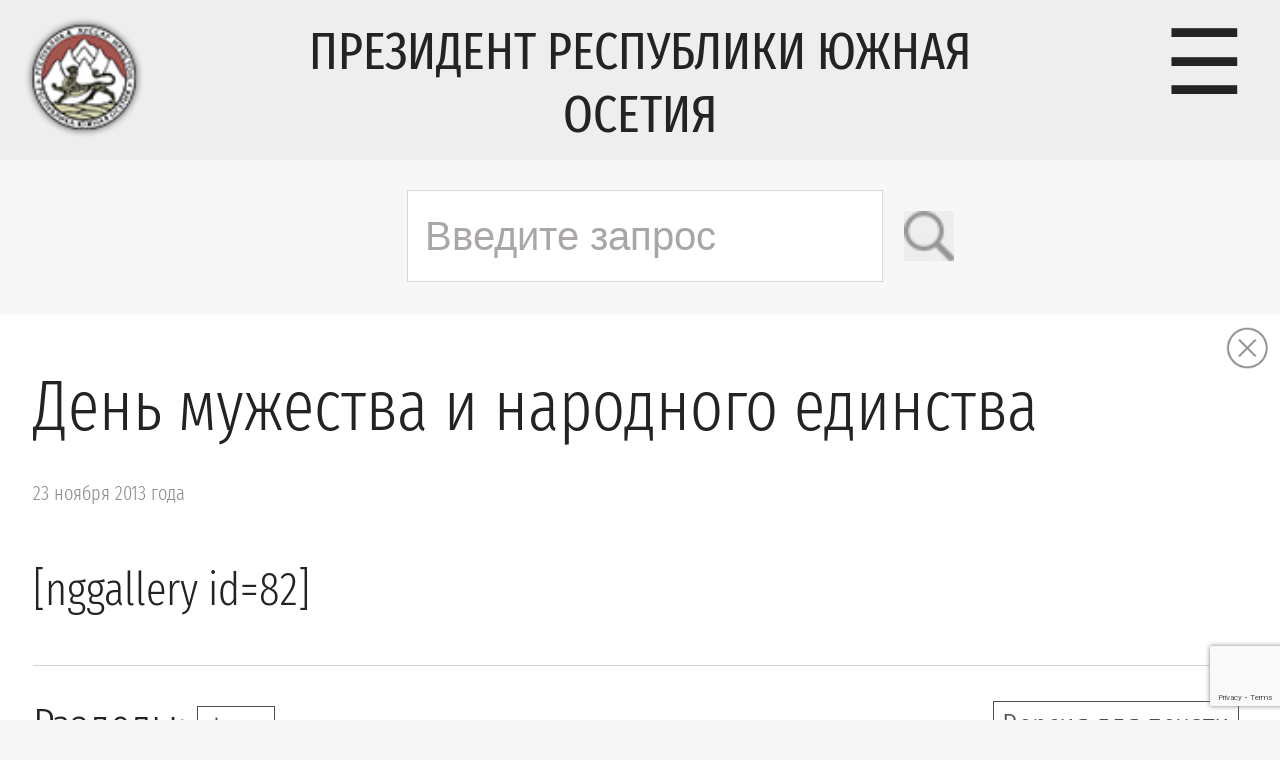

--- FILE ---
content_type: text/html; charset=UTF-8
request_url: https://presidentruo.org/den-muzhestva-i-narodnogo-edinstva-2/
body_size: 11662
content:
<!DOCTYPE html PUBLIC "-//W3C//DTD XHTML 1.0 Transitional//EN" "http://www.w3.org/TR/xhtml1/DTD/xhtml1-transitional.dtd">
<html xmlns="http://www.w3.org/1999/xhtml" lang="ru-RU">

<head profile="http://gmpg.org/xfn/11">
	<meta http-equiv="Content-Type" content="text/html; charset=UTF-8" />
	<meta name='yandex-verification' content='40d617a6f700b1fb' />
	<meta name="_viewport" content="width=device-width">

	<title> &raquo; День мужества и народного единства  Официальный сайт Президента Республики Южная Осетия</title>

	<link rel='stylesheet' id='twentythirteen-style-css'  href='https://presidentruo.org/wp-content/themes/president/style.css?ver=4' type='text/css' media='all' />
	<link rel="alternate" type="application/rss+xml" title="RSS 2.0" href="https://presidentruo.org/feed/" />
	<link rel="alternate" type="text/xml" title="RSS .92" href="https://presidentruo.org/feed/rss/" />
	<link rel="alternate" type="application/atom+xml" title="Atom 1.0" href="https://presidentruo.org/feed/atom/" />
    
<meta name='robots' content='max-image-preview:large' />
<link rel="alternate" type="application/rss+xml" title="Официальный сайт Президента Республики Южная Осетия &raquo; Лента комментариев к &laquo;День мужества и народного единства&raquo;" href="https://presidentruo.org/den-muzhestva-i-narodnogo-edinstva-2/feed/" />
<link rel="alternate" title="oEmbed (JSON)" type="application/json+oembed" href="https://presidentruo.org/wp-json/oembed/1.0/embed?url=https%3A%2F%2Fpresidentruo.org%2Fden-muzhestva-i-narodnogo-edinstva-2%2F" />
<link rel="alternate" title="oEmbed (XML)" type="text/xml+oembed" href="https://presidentruo.org/wp-json/oembed/1.0/embed?url=https%3A%2F%2Fpresidentruo.org%2Fden-muzhestva-i-narodnogo-edinstva-2%2F&#038;format=xml" />
<style id='wp-img-auto-sizes-contain-inline-css' type='text/css'>
img:is([sizes=auto i],[sizes^="auto," i]){contain-intrinsic-size:3000px 1500px}
/*# sourceURL=wp-img-auto-sizes-contain-inline-css */
</style>
<style id='wp-emoji-styles-inline-css' type='text/css'>

	img.wp-smiley, img.emoji {
		display: inline !important;
		border: none !important;
		box-shadow: none !important;
		height: 1em !important;
		width: 1em !important;
		margin: 0 0.07em !important;
		vertical-align: -0.1em !important;
		background: none !important;
		padding: 0 !important;
	}
/*# sourceURL=wp-emoji-styles-inline-css */
</style>
<style id='wp-block-library-inline-css' type='text/css'>
:root{--wp-block-synced-color:#7a00df;--wp-block-synced-color--rgb:122,0,223;--wp-bound-block-color:var(--wp-block-synced-color);--wp-editor-canvas-background:#ddd;--wp-admin-theme-color:#007cba;--wp-admin-theme-color--rgb:0,124,186;--wp-admin-theme-color-darker-10:#006ba1;--wp-admin-theme-color-darker-10--rgb:0,107,160.5;--wp-admin-theme-color-darker-20:#005a87;--wp-admin-theme-color-darker-20--rgb:0,90,135;--wp-admin-border-width-focus:2px}@media (min-resolution:192dpi){:root{--wp-admin-border-width-focus:1.5px}}.wp-element-button{cursor:pointer}:root .has-very-light-gray-background-color{background-color:#eee}:root .has-very-dark-gray-background-color{background-color:#313131}:root .has-very-light-gray-color{color:#eee}:root .has-very-dark-gray-color{color:#313131}:root .has-vivid-green-cyan-to-vivid-cyan-blue-gradient-background{background:linear-gradient(135deg,#00d084,#0693e3)}:root .has-purple-crush-gradient-background{background:linear-gradient(135deg,#34e2e4,#4721fb 50%,#ab1dfe)}:root .has-hazy-dawn-gradient-background{background:linear-gradient(135deg,#faaca8,#dad0ec)}:root .has-subdued-olive-gradient-background{background:linear-gradient(135deg,#fafae1,#67a671)}:root .has-atomic-cream-gradient-background{background:linear-gradient(135deg,#fdd79a,#004a59)}:root .has-nightshade-gradient-background{background:linear-gradient(135deg,#330968,#31cdcf)}:root .has-midnight-gradient-background{background:linear-gradient(135deg,#020381,#2874fc)}:root{--wp--preset--font-size--normal:16px;--wp--preset--font-size--huge:42px}.has-regular-font-size{font-size:1em}.has-larger-font-size{font-size:2.625em}.has-normal-font-size{font-size:var(--wp--preset--font-size--normal)}.has-huge-font-size{font-size:var(--wp--preset--font-size--huge)}.has-text-align-center{text-align:center}.has-text-align-left{text-align:left}.has-text-align-right{text-align:right}.has-fit-text{white-space:nowrap!important}#end-resizable-editor-section{display:none}.aligncenter{clear:both}.items-justified-left{justify-content:flex-start}.items-justified-center{justify-content:center}.items-justified-right{justify-content:flex-end}.items-justified-space-between{justify-content:space-between}.screen-reader-text{border:0;clip-path:inset(50%);height:1px;margin:-1px;overflow:hidden;padding:0;position:absolute;width:1px;word-wrap:normal!important}.screen-reader-text:focus{background-color:#ddd;clip-path:none;color:#444;display:block;font-size:1em;height:auto;left:5px;line-height:normal;padding:15px 23px 14px;text-decoration:none;top:5px;width:auto;z-index:100000}html :where(.has-border-color){border-style:solid}html :where([style*=border-top-color]){border-top-style:solid}html :where([style*=border-right-color]){border-right-style:solid}html :where([style*=border-bottom-color]){border-bottom-style:solid}html :where([style*=border-left-color]){border-left-style:solid}html :where([style*=border-width]){border-style:solid}html :where([style*=border-top-width]){border-top-style:solid}html :where([style*=border-right-width]){border-right-style:solid}html :where([style*=border-bottom-width]){border-bottom-style:solid}html :where([style*=border-left-width]){border-left-style:solid}html :where(img[class*=wp-image-]){height:auto;max-width:100%}:where(figure){margin:0 0 1em}html :where(.is-position-sticky){--wp-admin--admin-bar--position-offset:var(--wp-admin--admin-bar--height,0px)}@media screen and (max-width:600px){html :where(.is-position-sticky){--wp-admin--admin-bar--position-offset:0px}}

/*# sourceURL=wp-block-library-inline-css */
</style><style id='global-styles-inline-css' type='text/css'>
:root{--wp--preset--aspect-ratio--square: 1;--wp--preset--aspect-ratio--4-3: 4/3;--wp--preset--aspect-ratio--3-4: 3/4;--wp--preset--aspect-ratio--3-2: 3/2;--wp--preset--aspect-ratio--2-3: 2/3;--wp--preset--aspect-ratio--16-9: 16/9;--wp--preset--aspect-ratio--9-16: 9/16;--wp--preset--color--black: #000000;--wp--preset--color--cyan-bluish-gray: #abb8c3;--wp--preset--color--white: #ffffff;--wp--preset--color--pale-pink: #f78da7;--wp--preset--color--vivid-red: #cf2e2e;--wp--preset--color--luminous-vivid-orange: #ff6900;--wp--preset--color--luminous-vivid-amber: #fcb900;--wp--preset--color--light-green-cyan: #7bdcb5;--wp--preset--color--vivid-green-cyan: #00d084;--wp--preset--color--pale-cyan-blue: #8ed1fc;--wp--preset--color--vivid-cyan-blue: #0693e3;--wp--preset--color--vivid-purple: #9b51e0;--wp--preset--gradient--vivid-cyan-blue-to-vivid-purple: linear-gradient(135deg,rgb(6,147,227) 0%,rgb(155,81,224) 100%);--wp--preset--gradient--light-green-cyan-to-vivid-green-cyan: linear-gradient(135deg,rgb(122,220,180) 0%,rgb(0,208,130) 100%);--wp--preset--gradient--luminous-vivid-amber-to-luminous-vivid-orange: linear-gradient(135deg,rgb(252,185,0) 0%,rgb(255,105,0) 100%);--wp--preset--gradient--luminous-vivid-orange-to-vivid-red: linear-gradient(135deg,rgb(255,105,0) 0%,rgb(207,46,46) 100%);--wp--preset--gradient--very-light-gray-to-cyan-bluish-gray: linear-gradient(135deg,rgb(238,238,238) 0%,rgb(169,184,195) 100%);--wp--preset--gradient--cool-to-warm-spectrum: linear-gradient(135deg,rgb(74,234,220) 0%,rgb(151,120,209) 20%,rgb(207,42,186) 40%,rgb(238,44,130) 60%,rgb(251,105,98) 80%,rgb(254,248,76) 100%);--wp--preset--gradient--blush-light-purple: linear-gradient(135deg,rgb(255,206,236) 0%,rgb(152,150,240) 100%);--wp--preset--gradient--blush-bordeaux: linear-gradient(135deg,rgb(254,205,165) 0%,rgb(254,45,45) 50%,rgb(107,0,62) 100%);--wp--preset--gradient--luminous-dusk: linear-gradient(135deg,rgb(255,203,112) 0%,rgb(199,81,192) 50%,rgb(65,88,208) 100%);--wp--preset--gradient--pale-ocean: linear-gradient(135deg,rgb(255,245,203) 0%,rgb(182,227,212) 50%,rgb(51,167,181) 100%);--wp--preset--gradient--electric-grass: linear-gradient(135deg,rgb(202,248,128) 0%,rgb(113,206,126) 100%);--wp--preset--gradient--midnight: linear-gradient(135deg,rgb(2,3,129) 0%,rgb(40,116,252) 100%);--wp--preset--font-size--small: 13px;--wp--preset--font-size--medium: 20px;--wp--preset--font-size--large: 36px;--wp--preset--font-size--x-large: 42px;--wp--preset--spacing--20: 0.44rem;--wp--preset--spacing--30: 0.67rem;--wp--preset--spacing--40: 1rem;--wp--preset--spacing--50: 1.5rem;--wp--preset--spacing--60: 2.25rem;--wp--preset--spacing--70: 3.38rem;--wp--preset--spacing--80: 5.06rem;--wp--preset--shadow--natural: 6px 6px 9px rgba(0, 0, 0, 0.2);--wp--preset--shadow--deep: 12px 12px 50px rgba(0, 0, 0, 0.4);--wp--preset--shadow--sharp: 6px 6px 0px rgba(0, 0, 0, 0.2);--wp--preset--shadow--outlined: 6px 6px 0px -3px rgb(255, 255, 255), 6px 6px rgb(0, 0, 0);--wp--preset--shadow--crisp: 6px 6px 0px rgb(0, 0, 0);}:where(.is-layout-flex){gap: 0.5em;}:where(.is-layout-grid){gap: 0.5em;}body .is-layout-flex{display: flex;}.is-layout-flex{flex-wrap: wrap;align-items: center;}.is-layout-flex > :is(*, div){margin: 0;}body .is-layout-grid{display: grid;}.is-layout-grid > :is(*, div){margin: 0;}:where(.wp-block-columns.is-layout-flex){gap: 2em;}:where(.wp-block-columns.is-layout-grid){gap: 2em;}:where(.wp-block-post-template.is-layout-flex){gap: 1.25em;}:where(.wp-block-post-template.is-layout-grid){gap: 1.25em;}.has-black-color{color: var(--wp--preset--color--black) !important;}.has-cyan-bluish-gray-color{color: var(--wp--preset--color--cyan-bluish-gray) !important;}.has-white-color{color: var(--wp--preset--color--white) !important;}.has-pale-pink-color{color: var(--wp--preset--color--pale-pink) !important;}.has-vivid-red-color{color: var(--wp--preset--color--vivid-red) !important;}.has-luminous-vivid-orange-color{color: var(--wp--preset--color--luminous-vivid-orange) !important;}.has-luminous-vivid-amber-color{color: var(--wp--preset--color--luminous-vivid-amber) !important;}.has-light-green-cyan-color{color: var(--wp--preset--color--light-green-cyan) !important;}.has-vivid-green-cyan-color{color: var(--wp--preset--color--vivid-green-cyan) !important;}.has-pale-cyan-blue-color{color: var(--wp--preset--color--pale-cyan-blue) !important;}.has-vivid-cyan-blue-color{color: var(--wp--preset--color--vivid-cyan-blue) !important;}.has-vivid-purple-color{color: var(--wp--preset--color--vivid-purple) !important;}.has-black-background-color{background-color: var(--wp--preset--color--black) !important;}.has-cyan-bluish-gray-background-color{background-color: var(--wp--preset--color--cyan-bluish-gray) !important;}.has-white-background-color{background-color: var(--wp--preset--color--white) !important;}.has-pale-pink-background-color{background-color: var(--wp--preset--color--pale-pink) !important;}.has-vivid-red-background-color{background-color: var(--wp--preset--color--vivid-red) !important;}.has-luminous-vivid-orange-background-color{background-color: var(--wp--preset--color--luminous-vivid-orange) !important;}.has-luminous-vivid-amber-background-color{background-color: var(--wp--preset--color--luminous-vivid-amber) !important;}.has-light-green-cyan-background-color{background-color: var(--wp--preset--color--light-green-cyan) !important;}.has-vivid-green-cyan-background-color{background-color: var(--wp--preset--color--vivid-green-cyan) !important;}.has-pale-cyan-blue-background-color{background-color: var(--wp--preset--color--pale-cyan-blue) !important;}.has-vivid-cyan-blue-background-color{background-color: var(--wp--preset--color--vivid-cyan-blue) !important;}.has-vivid-purple-background-color{background-color: var(--wp--preset--color--vivid-purple) !important;}.has-black-border-color{border-color: var(--wp--preset--color--black) !important;}.has-cyan-bluish-gray-border-color{border-color: var(--wp--preset--color--cyan-bluish-gray) !important;}.has-white-border-color{border-color: var(--wp--preset--color--white) !important;}.has-pale-pink-border-color{border-color: var(--wp--preset--color--pale-pink) !important;}.has-vivid-red-border-color{border-color: var(--wp--preset--color--vivid-red) !important;}.has-luminous-vivid-orange-border-color{border-color: var(--wp--preset--color--luminous-vivid-orange) !important;}.has-luminous-vivid-amber-border-color{border-color: var(--wp--preset--color--luminous-vivid-amber) !important;}.has-light-green-cyan-border-color{border-color: var(--wp--preset--color--light-green-cyan) !important;}.has-vivid-green-cyan-border-color{border-color: var(--wp--preset--color--vivid-green-cyan) !important;}.has-pale-cyan-blue-border-color{border-color: var(--wp--preset--color--pale-cyan-blue) !important;}.has-vivid-cyan-blue-border-color{border-color: var(--wp--preset--color--vivid-cyan-blue) !important;}.has-vivid-purple-border-color{border-color: var(--wp--preset--color--vivid-purple) !important;}.has-vivid-cyan-blue-to-vivid-purple-gradient-background{background: var(--wp--preset--gradient--vivid-cyan-blue-to-vivid-purple) !important;}.has-light-green-cyan-to-vivid-green-cyan-gradient-background{background: var(--wp--preset--gradient--light-green-cyan-to-vivid-green-cyan) !important;}.has-luminous-vivid-amber-to-luminous-vivid-orange-gradient-background{background: var(--wp--preset--gradient--luminous-vivid-amber-to-luminous-vivid-orange) !important;}.has-luminous-vivid-orange-to-vivid-red-gradient-background{background: var(--wp--preset--gradient--luminous-vivid-orange-to-vivid-red) !important;}.has-very-light-gray-to-cyan-bluish-gray-gradient-background{background: var(--wp--preset--gradient--very-light-gray-to-cyan-bluish-gray) !important;}.has-cool-to-warm-spectrum-gradient-background{background: var(--wp--preset--gradient--cool-to-warm-spectrum) !important;}.has-blush-light-purple-gradient-background{background: var(--wp--preset--gradient--blush-light-purple) !important;}.has-blush-bordeaux-gradient-background{background: var(--wp--preset--gradient--blush-bordeaux) !important;}.has-luminous-dusk-gradient-background{background: var(--wp--preset--gradient--luminous-dusk) !important;}.has-pale-ocean-gradient-background{background: var(--wp--preset--gradient--pale-ocean) !important;}.has-electric-grass-gradient-background{background: var(--wp--preset--gradient--electric-grass) !important;}.has-midnight-gradient-background{background: var(--wp--preset--gradient--midnight) !important;}.has-small-font-size{font-size: var(--wp--preset--font-size--small) !important;}.has-medium-font-size{font-size: var(--wp--preset--font-size--medium) !important;}.has-large-font-size{font-size: var(--wp--preset--font-size--large) !important;}.has-x-large-font-size{font-size: var(--wp--preset--font-size--x-large) !important;}
/*# sourceURL=global-styles-inline-css */
</style>

<style id='classic-theme-styles-inline-css' type='text/css'>
/*! This file is auto-generated */
.wp-block-button__link{color:#fff;background-color:#32373c;border-radius:9999px;box-shadow:none;text-decoration:none;padding:calc(.667em + 2px) calc(1.333em + 2px);font-size:1.125em}.wp-block-file__button{background:#32373c;color:#fff;text-decoration:none}
/*# sourceURL=/wp-includes/css/classic-themes.min.css */
</style>
<link rel='stylesheet' id='contact-form-7-css' href='https://presidentruo.org/wp-content/plugins/contact-form-7/includes/css/styles.css?ver=5.9.8' type='text/css' media='all' />
<link rel="https://api.w.org/" href="https://presidentruo.org/wp-json/" /><link rel="alternate" title="JSON" type="application/json" href="https://presidentruo.org/wp-json/wp/v2/posts/6821" /><link rel="EditURI" type="application/rsd+xml" title="RSD" href="https://presidentruo.org/xmlrpc.php?rsd" />

<link rel="canonical" href="https://presidentruo.org/den-muzhestva-i-narodnogo-edinstva-2/" />
<link rel='shortlink' href='https://presidentruo.org/?p=6821' />
<!-- start Simple Custom CSS and JS -->
<style type="text/css">
/ * Добавьте сюда свой CSS-код.

Например:
.пример {
     color: red;
}

Чтобы освежить свои знания CSS, посетите http://www.w3schools.com/css/css_syntax.asp

Конец комментария * / 

@media (max-width: 769px) {
    #superfirst {
        display: none !important;
    }
}</style>
<!-- end Simple Custom CSS and JS -->
<link rel="icon" href="https://presidentruo.org/wp-content/uploads/2022/09/logo.png" sizes="32x32" />
<link rel="icon" href="https://presidentruo.org/wp-content/uploads/2022/09/logo.png" sizes="192x192" />
<link rel="apple-touch-icon" href="https://presidentruo.org/wp-content/uploads/2022/09/logo.png" />
<meta name="msapplication-TileImage" content="https://presidentruo.org/wp-content/uploads/2022/09/logo.png" />
<style id="wpforms-css-vars-root">
				:root {
					--wpforms-field-border-radius: 3px;
--wpforms-field-border-style: solid;
--wpforms-field-border-size: 1px;
--wpforms-field-background-color: #ffffff;
--wpforms-field-border-color: rgba( 0, 0, 0, 0.25 );
--wpforms-field-border-color-spare: rgba( 0, 0, 0, 0.25 );
--wpforms-field-text-color: rgba( 0, 0, 0, 0.7 );
--wpforms-field-menu-color: #ffffff;
--wpforms-label-color: rgba( 0, 0, 0, 0.85 );
--wpforms-label-sublabel-color: rgba( 0, 0, 0, 0.55 );
--wpforms-label-error-color: #d63637;
--wpforms-button-border-radius: 3px;
--wpforms-button-border-style: none;
--wpforms-button-border-size: 1px;
--wpforms-button-background-color: #066aab;
--wpforms-button-border-color: #066aab;
--wpforms-button-text-color: #ffffff;
--wpforms-page-break-color: #066aab;
--wpforms-background-image: none;
--wpforms-background-position: center center;
--wpforms-background-repeat: no-repeat;
--wpforms-background-size: cover;
--wpforms-background-width: 100px;
--wpforms-background-height: 100px;
--wpforms-background-color: rgba( 0, 0, 0, 0 );
--wpforms-background-url: none;
--wpforms-container-padding: 0px;
--wpforms-container-border-style: none;
--wpforms-container-border-width: 1px;
--wpforms-container-border-color: #000000;
--wpforms-container-border-radius: 3px;
--wpforms-field-size-input-height: 43px;
--wpforms-field-size-input-spacing: 15px;
--wpforms-field-size-font-size: 16px;
--wpforms-field-size-line-height: 19px;
--wpforms-field-size-padding-h: 14px;
--wpforms-field-size-checkbox-size: 16px;
--wpforms-field-size-sublabel-spacing: 5px;
--wpforms-field-size-icon-size: 1;
--wpforms-label-size-font-size: 16px;
--wpforms-label-size-line-height: 19px;
--wpforms-label-size-sublabel-font-size: 14px;
--wpforms-label-size-sublabel-line-height: 17px;
--wpforms-button-size-font-size: 17px;
--wpforms-button-size-height: 41px;
--wpforms-button-size-padding-h: 15px;
--wpforms-button-size-margin-top: 10px;
--wpforms-container-shadow-size-box-shadow: none;

				}
			</style>	    <script type="text/javascript">
      var _js_cfg = {
      video_player: "https://presidentruo.org/wp-content/themes/president/player.swf",
      audio_player: "https://presidentruo.org/wp-content/themes/president/aplayer.swf",
      audio_player_small: "https://presidentruo.org/wp-content/themes/president/player_small.swf",
      express_install: "https://presidentruo.org/wp-content/themes/president/expressInstall.swf"
      };
    </script>
	 <script type="text/javascript" src="https://presidentruo.org/wp-content/themes/president/__baragbon.js"></script>
	 <script type="text/javascript" src="https://presidentruo.org/wp-content/themes/president/size.js"></script>
	 <script type="text/javascript" src="https://presidentruo.org/wp-content/themes/president/vatzamong.js"></script>

    <!-- https://presidentruo.org/wp-content/themes/president -->

		<link rel='archives' title='Январь 2026' href='https://presidentruo.org/2026/01/' />
	<link rel='archives' title='Декабрь 2025' href='https://presidentruo.org/2025/12/' />
	<link rel='archives' title='Ноябрь 2025' href='https://presidentruo.org/2025/11/' />
	<link rel='archives' title='Октябрь 2025' href='https://presidentruo.org/2025/10/' />
	<link rel='archives' title='Сентябрь 2025' href='https://presidentruo.org/2025/09/' />
	<link rel='archives' title='Август 2025' href='https://presidentruo.org/2025/08/' />
	<link rel='archives' title='Июль 2025' href='https://presidentruo.org/2025/07/' />
	<link rel='archives' title='Июнь 2025' href='https://presidentruo.org/2025/06/' />
	<link rel='archives' title='Май 2025' href='https://presidentruo.org/2025/05/' />
	<link rel='archives' title='Апрель 2025' href='https://presidentruo.org/2025/04/' />
	<link rel='archives' title='Март 2025' href='https://presidentruo.org/2025/03/' />
	<link rel='archives' title='Февраль 2025' href='https://presidentruo.org/2025/02/' />
	<link rel='archives' title='Январь 2025' href='https://presidentruo.org/2025/01/' />
	<link rel='archives' title='Декабрь 2024' href='https://presidentruo.org/2024/12/' />
	<link rel='archives' title='Ноябрь 2024' href='https://presidentruo.org/2024/11/' />
	<link rel='archives' title='Октябрь 2024' href='https://presidentruo.org/2024/10/' />
	<link rel='archives' title='Сентябрь 2024' href='https://presidentruo.org/2024/09/' />
	<link rel='archives' title='Август 2024' href='https://presidentruo.org/2024/08/' />
	<link rel='archives' title='Июль 2024' href='https://presidentruo.org/2024/07/' />
	<link rel='archives' title='Июнь 2024' href='https://presidentruo.org/2024/06/' />
	<link rel='archives' title='Май 2024' href='https://presidentruo.org/2024/05/' />
	<link rel='archives' title='Апрель 2024' href='https://presidentruo.org/2024/04/' />
	<link rel='archives' title='Март 2024' href='https://presidentruo.org/2024/03/' />
	<link rel='archives' title='Февраль 2024' href='https://presidentruo.org/2024/02/' />
	<link rel='archives' title='Январь 2024' href='https://presidentruo.org/2024/01/' />
	<link rel='archives' title='Декабрь 2023' href='https://presidentruo.org/2023/12/' />
	<link rel='archives' title='Ноябрь 2023' href='https://presidentruo.org/2023/11/' />
	<link rel='archives' title='Октябрь 2023' href='https://presidentruo.org/2023/10/' />
	<link rel='archives' title='Сентябрь 2023' href='https://presidentruo.org/2023/09/' />
	<link rel='archives' title='Август 2023' href='https://presidentruo.org/2023/08/' />
	<link rel='archives' title='Июль 2023' href='https://presidentruo.org/2023/07/' />
	<link rel='archives' title='Июнь 2023' href='https://presidentruo.org/2023/06/' />
	<link rel='archives' title='Май 2023' href='https://presidentruo.org/2023/05/' />
	<link rel='archives' title='Апрель 2023' href='https://presidentruo.org/2023/04/' />
	<link rel='archives' title='Март 2023' href='https://presidentruo.org/2023/03/' />
	<link rel='archives' title='Февраль 2023' href='https://presidentruo.org/2023/02/' />
	<link rel='archives' title='Январь 2023' href='https://presidentruo.org/2023/01/' />
	<link rel='archives' title='Декабрь 2022' href='https://presidentruo.org/2022/12/' />
	<link rel='archives' title='Ноябрь 2022' href='https://presidentruo.org/2022/11/' />
	<link rel='archives' title='Октябрь 2022' href='https://presidentruo.org/2022/10/' />
	<link rel='archives' title='Сентябрь 2022' href='https://presidentruo.org/2022/09/' />
	<link rel='archives' title='Август 2022' href='https://presidentruo.org/2022/08/' />
	<link rel='archives' title='Июль 2022' href='https://presidentruo.org/2022/07/' />
	<link rel='archives' title='Июнь 2022' href='https://presidentruo.org/2022/06/' />
	<link rel='archives' title='Май 2022' href='https://presidentruo.org/2022/05/' />
	<link rel='archives' title='Апрель 2022' href='https://presidentruo.org/2022/04/' />
	<link rel='archives' title='Март 2022' href='https://presidentruo.org/2022/03/' />
	<link rel='archives' title='Февраль 2022' href='https://presidentruo.org/2022/02/' />
	<link rel='archives' title='Январь 2022' href='https://presidentruo.org/2022/01/' />
	<link rel='archives' title='Декабрь 2021' href='https://presidentruo.org/2021/12/' />
	<link rel='archives' title='Ноябрь 2021' href='https://presidentruo.org/2021/11/' />
	<link rel='archives' title='Октябрь 2021' href='https://presidentruo.org/2021/10/' />
	<link rel='archives' title='Сентябрь 2021' href='https://presidentruo.org/2021/09/' />
	<link rel='archives' title='Август 2021' href='https://presidentruo.org/2021/08/' />
	<link rel='archives' title='Июль 2021' href='https://presidentruo.org/2021/07/' />
	<link rel='archives' title='Июнь 2021' href='https://presidentruo.org/2021/06/' />
	<link rel='archives' title='Май 2021' href='https://presidentruo.org/2021/05/' />
	<link rel='archives' title='Апрель 2021' href='https://presidentruo.org/2021/04/' />
	<link rel='archives' title='Март 2021' href='https://presidentruo.org/2021/03/' />
	<link rel='archives' title='Февраль 2021' href='https://presidentruo.org/2021/02/' />
	<link rel='archives' title='Январь 2021' href='https://presidentruo.org/2021/01/' />
	<link rel='archives' title='Декабрь 2020' href='https://presidentruo.org/2020/12/' />
	<link rel='archives' title='Ноябрь 2020' href='https://presidentruo.org/2020/11/' />
	<link rel='archives' title='Октябрь 2020' href='https://presidentruo.org/2020/10/' />
	<link rel='archives' title='Сентябрь 2020' href='https://presidentruo.org/2020/09/' />
	<link rel='archives' title='Август 2020' href='https://presidentruo.org/2020/08/' />
	<link rel='archives' title='Июль 2020' href='https://presidentruo.org/2020/07/' />
	<link rel='archives' title='Июнь 2020' href='https://presidentruo.org/2020/06/' />
	<link rel='archives' title='Май 2020' href='https://presidentruo.org/2020/05/' />
	<link rel='archives' title='Апрель 2020' href='https://presidentruo.org/2020/04/' />
	<link rel='archives' title='Март 2020' href='https://presidentruo.org/2020/03/' />
	<link rel='archives' title='Февраль 2020' href='https://presidentruo.org/2020/02/' />
	<link rel='archives' title='Январь 2020' href='https://presidentruo.org/2020/01/' />
	<link rel='archives' title='Декабрь 2019' href='https://presidentruo.org/2019/12/' />
	<link rel='archives' title='Ноябрь 2019' href='https://presidentruo.org/2019/11/' />
	<link rel='archives' title='Октябрь 2019' href='https://presidentruo.org/2019/10/' />
	<link rel='archives' title='Сентябрь 2019' href='https://presidentruo.org/2019/09/' />
	<link rel='archives' title='Август 2019' href='https://presidentruo.org/2019/08/' />
	<link rel='archives' title='Июль 2019' href='https://presidentruo.org/2019/07/' />
	<link rel='archives' title='Июнь 2019' href='https://presidentruo.org/2019/06/' />
	<link rel='archives' title='Май 2019' href='https://presidentruo.org/2019/05/' />
	<link rel='archives' title='Апрель 2019' href='https://presidentruo.org/2019/04/' />
	<link rel='archives' title='Март 2019' href='https://presidentruo.org/2019/03/' />
	<link rel='archives' title='Февраль 2019' href='https://presidentruo.org/2019/02/' />
	<link rel='archives' title='Январь 2019' href='https://presidentruo.org/2019/01/' />
	<link rel='archives' title='Декабрь 2018' href='https://presidentruo.org/2018/12/' />
	<link rel='archives' title='Ноябрь 2018' href='https://presidentruo.org/2018/11/' />
	<link rel='archives' title='Октябрь 2018' href='https://presidentruo.org/2018/10/' />
	<link rel='archives' title='Сентябрь 2018' href='https://presidentruo.org/2018/09/' />
	<link rel='archives' title='Август 2018' href='https://presidentruo.org/2018/08/' />
	<link rel='archives' title='Июль 2018' href='https://presidentruo.org/2018/07/' />
	<link rel='archives' title='Июнь 2018' href='https://presidentruo.org/2018/06/' />
	<link rel='archives' title='Май 2018' href='https://presidentruo.org/2018/05/' />
	<link rel='archives' title='Апрель 2018' href='https://presidentruo.org/2018/04/' />
	<link rel='archives' title='Март 2018' href='https://presidentruo.org/2018/03/' />
	<link rel='archives' title='Февраль 2018' href='https://presidentruo.org/2018/02/' />
	<link rel='archives' title='Январь 2018' href='https://presidentruo.org/2018/01/' />
	<link rel='archives' title='Декабрь 2017' href='https://presidentruo.org/2017/12/' />
	<link rel='archives' title='Ноябрь 2017' href='https://presidentruo.org/2017/11/' />
	<link rel='archives' title='Октябрь 2017' href='https://presidentruo.org/2017/10/' />
	<link rel='archives' title='Сентябрь 2017' href='https://presidentruo.org/2017/09/' />
	<link rel='archives' title='Август 2017' href='https://presidentruo.org/2017/08/' />
	<link rel='archives' title='Июль 2017' href='https://presidentruo.org/2017/07/' />
	<link rel='archives' title='Июнь 2017' href='https://presidentruo.org/2017/06/' />
	<link rel='archives' title='Май 2017' href='https://presidentruo.org/2017/05/' />
	<link rel='archives' title='Апрель 2017' href='https://presidentruo.org/2017/04/' />
	<link rel='archives' title='Март 2017' href='https://presidentruo.org/2017/03/' />
	<link rel='archives' title='Февраль 2017' href='https://presidentruo.org/2017/02/' />
	<link rel='archives' title='Январь 2017' href='https://presidentruo.org/2017/01/' />
	<link rel='archives' title='Декабрь 2016' href='https://presidentruo.org/2016/12/' />
	<link rel='archives' title='Ноябрь 2016' href='https://presidentruo.org/2016/11/' />
	<link rel='archives' title='Октябрь 2016' href='https://presidentruo.org/2016/10/' />
	<link rel='archives' title='Сентябрь 2016' href='https://presidentruo.org/2016/09/' />
	<link rel='archives' title='Август 2016' href='https://presidentruo.org/2016/08/' />
	<link rel='archives' title='Июль 2016' href='https://presidentruo.org/2016/07/' />
	<link rel='archives' title='Июнь 2016' href='https://presidentruo.org/2016/06/' />
	<link rel='archives' title='Май 2016' href='https://presidentruo.org/2016/05/' />
	<link rel='archives' title='Апрель 2016' href='https://presidentruo.org/2016/04/' />
	<link rel='archives' title='Март 2016' href='https://presidentruo.org/2016/03/' />
	<link rel='archives' title='Февраль 2016' href='https://presidentruo.org/2016/02/' />
	<link rel='archives' title='Январь 2016' href='https://presidentruo.org/2016/01/' />
	<link rel='archives' title='Декабрь 2015' href='https://presidentruo.org/2015/12/' />
	<link rel='archives' title='Ноябрь 2015' href='https://presidentruo.org/2015/11/' />
	<link rel='archives' title='Октябрь 2015' href='https://presidentruo.org/2015/10/' />
	<link rel='archives' title='Сентябрь 2015' href='https://presidentruo.org/2015/09/' />
	<link rel='archives' title='Август 2015' href='https://presidentruo.org/2015/08/' />
	<link rel='archives' title='Июль 2015' href='https://presidentruo.org/2015/07/' />
	<link rel='archives' title='Июнь 2015' href='https://presidentruo.org/2015/06/' />
	<link rel='archives' title='Май 2015' href='https://presidentruo.org/2015/05/' />
	<link rel='archives' title='Апрель 2015' href='https://presidentruo.org/2015/04/' />
	<link rel='archives' title='Март 2015' href='https://presidentruo.org/2015/03/' />
	<link rel='archives' title='Февраль 2015' href='https://presidentruo.org/2015/02/' />
	<link rel='archives' title='Январь 2015' href='https://presidentruo.org/2015/01/' />
	<link rel='archives' title='Декабрь 2014' href='https://presidentruo.org/2014/12/' />
	<link rel='archives' title='Ноябрь 2014' href='https://presidentruo.org/2014/11/' />
	<link rel='archives' title='Октябрь 2014' href='https://presidentruo.org/2014/10/' />
	<link rel='archives' title='Сентябрь 2014' href='https://presidentruo.org/2014/09/' />
	<link rel='archives' title='Август 2014' href='https://presidentruo.org/2014/08/' />
	<link rel='archives' title='Июль 2014' href='https://presidentruo.org/2014/07/' />
	<link rel='archives' title='Июнь 2014' href='https://presidentruo.org/2014/06/' />
	<link rel='archives' title='Май 2014' href='https://presidentruo.org/2014/05/' />
	<link rel='archives' title='Апрель 2014' href='https://presidentruo.org/2014/04/' />
	<link rel='archives' title='Март 2014' href='https://presidentruo.org/2014/03/' />
	<link rel='archives' title='Февраль 2014' href='https://presidentruo.org/2014/02/' />
	<link rel='archives' title='Январь 2014' href='https://presidentruo.org/2014/01/' />
	<link rel='archives' title='Декабрь 2013' href='https://presidentruo.org/2013/12/' />
	<link rel='archives' title='Ноябрь 2013' href='https://presidentruo.org/2013/11/' />
	<link rel='archives' title='Октябрь 2013' href='https://presidentruo.org/2013/10/' />
	<link rel='archives' title='Сентябрь 2013' href='https://presidentruo.org/2013/09/' />
	<link rel='archives' title='Август 2013' href='https://presidentruo.org/2013/08/' />
	<link rel='archives' title='Июль 2013' href='https://presidentruo.org/2013/07/' />
	<link rel='archives' title='Июнь 2013' href='https://presidentruo.org/2013/06/' />
	<link rel='archives' title='Май 2013' href='https://presidentruo.org/2013/05/' />
	<link rel='archives' title='Апрель 2013' href='https://presidentruo.org/2013/04/' />
	<link rel='archives' title='Март 2013' href='https://presidentruo.org/2013/03/' />
	<link rel='archives' title='Февраль 2013' href='https://presidentruo.org/2013/02/' />
	<link rel='archives' title='Январь 2013' href='https://presidentruo.org/2013/01/' />
	<link rel='archives' title='Декабрь 2012' href='https://presidentruo.org/2012/12/' />
	<link rel='archives' title='Ноябрь 2012' href='https://presidentruo.org/2012/11/' />
	<link rel='archives' title='Октябрь 2012' href='https://presidentruo.org/2012/10/' />
	<link rel='archives' title='Сентябрь 2012' href='https://presidentruo.org/2012/09/' />
	<link rel='archives' title='Август 2012' href='https://presidentruo.org/2012/08/' />
	<link rel='archives' title='Июль 2012' href='https://presidentruo.org/2012/07/' />
	<link rel='archives' title='Июнь 2012' href='https://presidentruo.org/2012/06/' />
	<link rel='archives' title='Май 2012' href='https://presidentruo.org/2012/05/' />
	<link rel='archives' title='Апрель 2012' href='https://presidentruo.org/2012/04/' />
		 
<script type="text/javascript">
function addLink() {
var body_element = document.getElementsByTagName('body')[0];
var selection;
selection = window.getSelection();
var pagelink = "<br /><br /> Источник: <a href='"+document.location.href+"'>"+document.location.href+"</a><br />Все права защищены &copy; Официальный сайт Президента Республики Южная Осетия"; // Вы можете изменить текст в этой строчке
var copytext = selection + pagelink;
var p = copytext.replace(new RegExp("\n",'g'),"</p><p>");
//alert(p);
var newdiv = document.createElement('div');
newdiv.style.position='absolute';
newdiv.style.left='-99999px';
body_element.appendChild(newdiv);
newdiv.innerHTML = '<p>' + p + '</p>';
selection.selectAllChildren(newdiv);
window.setTimeout(function() {
body_element.removeChild(newdiv);
},0);
}
document.oncopy = addLink;
</script>

</head>
<body>
<div id="main">
	<div id="header">
		<div id="headerin">
			<div id="leftheader">
				<div id="logo" class="">
					<a href="https://presidentruo.org"><img src="https://presidentruo.org/wp-content/themes/president/images/newlogo.png" width="65" height="75" border="0" alt="Официальный сайт Президента Республики Южная Осетия"></a>
				</div>
				<div class="navicon">☰</div>
				<div id="name">
					<h1><a href="https://presidentruo.org">Президент Республики Южная Осетия</a></h1>
				</div>
				<div id="menu">
					<ul class="topmenu">
							<li class="cat-item cat-item-12"><a href="https://presidentruo.org/category/respublika/">Республика</a>
</li>
	<li class="cat-item cat-item-13"><a href="https://presidentruo.org/category/prezident/">Президент</a>
</li>
	<li class="cat-item cat-item-4"><a href="https://presidentruo.org/category/novosti/">Новости</a>
</li>
	<li class="cat-item cat-item-5"><a href="https://presidentruo.org/category/dokumenty/">Документы</a>
</li>
	<li class="cat-item cat-item-8"><a href="https://presidentruo.org/category/obrashheniya/">Обращения</a>
</li>
	<li class="cat-item cat-item-9"><a href="https://presidentruo.org/category/publikacii/">Публикации</a>
</li>
	<li class="cat-item cat-item-10"><a href="https://presidentruo.org/category/foto/">Фото</a>
</li>
	<li class="cat-item cat-item-11"><a href="https://presidentruo.org/category/video/">Видео</a>
</li>
						<div style="clear:both;"></div>
					</ul>
					<div style="clear:both;"></div>
				</div>
			</div>
			<div id="poisk">
				<form name="searchForm" method="get" id="searchForm" action="https://presidentruo.org">
					<input class="txt" name="s" value="Введите запрос" type="text">
					<input class="go" name="submit" value="&nbsp;" type="submit">
				</form>
			</div>
			<div style="clear:both;"></div>
		</div>
	</div>
	<div id="mobpoisk">
				<form name="searchForm" method="get" id="searchForm" action="https://presidentruo.org">
					<input class="txt" name="s" value="Введите запрос" type="text">
					<input class="go" name="submit" value="&nbsp;" type="submit">
				</form>
	</div>
	<div id="lookarea">
		<div id="leftcontent" class="hide_leftcontent">
			<div id="threeposts">
				<div class="first post">
										<div class="postin">
						<span class="date">19 января 2026 года</span>
						<h2><a class="ajaxload" href="https://presidentruo.org/pozdravlenie-so-svetlym-prazdnikom-kreshheniya-gospodnya-2/">Поздравление со светлым праздником Крещения Господня</a></h2>
					</div>
					<a class="ajaxload" href="https://presidentruo.org/pozdravlenie-so-svetlym-prazdnikom-kreshheniya-gospodnya-2/"><img src="https://presidentruo.org/wp-content/uploads/2026/01/xdxce8j6.jpg" border="0" alt="Поздравление со светлым праздником Крещения Господня"></a> 
				</div>
				<div class="notfirst post smallfirst" style="margin:0 15px 0 0;">
										<div class="postin">
						<span class="date">15 января 2026 года</span>
						<h2><a class="ajaxload" href="https://presidentruo.org/alan-gagloev-nagradil-irinu-tabolovu-ordenom-pocheta/">Алан Гаглоев наградил Ирину Таболову Орденом Почета</a></h2>
					</div>
					<a class="ajaxload" href="https://presidentruo.org/alan-gagloev-nagradil-irinu-tabolovu-ordenom-pocheta/"><img src="https://presidentruo.org/wp-content/uploads/2026/01/to_8ebb4.jpeg" border="0" alt="Алан Гаглоев наградил Ирину Таболову Орденом Почета"></a> 
				</div>
				<div class="notfirst post smallsecond">
										<div class="postin">
						<span class="date">8 января 2026 года</span>
						<h2><a class="ajaxload" href="https://presidentruo.org/vstrecha-s-komandirom-odro-alaniya-ruslanom-ostaevym/">Встреча с командиром ОДРО «Алания» Русланом Остаевым</a></h2>
					</div>
					<a class="ajaxload" href="https://presidentruo.org/vstrecha-s-komandirom-odro-alaniya-ruslanom-ostaevym/"><img src="https://presidentruo.org/wp-content/uploads/2026/01/qccn8x2j.jpeg" border="0" alt="Встреча с командиром ОДРО «Алания» Русланом Остаевым"></a> 
				</div>
				<div style="clear:both;"></div>
			</div>
			<div id="main-news">
				<h2 class="alllink"><a href="https://presidentruo.org/category/novosti/">Все новости</a></h2><div class="somepostin" >
	

				<div class="post smallpost smallfirst">
					<div class="postin">
						<span class="date">20 января 2026 года</span>						<h2><a class="ajaxload" href="https://presidentruo.org/alan-gagloev-pozdravil-sergeya-aksenova-s-dnem-respubliki-krym-2/">Алан Гаглоев поздравил Сергея Аксенова с Днем Республики Крым</a></h2>
					</div>
									</div>
				<div class="post smallpost smallsecond">
					<div class="postin">
						<span class="date">19 января 2026 года</span>						<h2><a class="ajaxload" href="https://presidentruo.org/pozdravlenie-so-svetlym-prazdnikom-kreshheniya-gospodnya-2/">Поздравление со светлым праздником Крещения Господня</a></h2>
					</div>
									</div>
				<div class="post smallpost smallfirst">
					<div class="postin">
						<span class="date">15 января 2026 года</span>						<h2><a class="ajaxload" href="https://presidentruo.org/alan-gagloev-nagradil-irinu-tabolovu-ordenom-pocheta/">Алан Гаглоев наградил Ирину Таболову Орденом Почета</a></h2>
					</div>
									</div>
				<div class="post smallpost smallsecond">
					<div class="postin">
						<span class="date">9 января 2026 года</span>						<h2><a class="ajaxload" href="https://presidentruo.org/alan-gagloev-pozdravil-mihaila-murashko-s-dnem-rozhdeniya-2/">Алан Гаглоев поздравил Михаила Мурашко с Днем рождения</a></h2>
					</div>
									</div>
				<div class="post smallpost smallfirst">
					<div class="postin">
						<span class="date">8 января 2026 года</span>						<h2><a class="ajaxload" href="https://presidentruo.org/vstrecha-s-komandirom-odro-alaniya-ruslanom-ostaevym/">Встреча с командиром ОДРО «Алания» Русланом Остаевым</a></h2>
					</div>
									</div>
				<div class="post smallpost smallsecond">
					<div class="postin">
						<span class="date">7 января 2026 года</span>						<h2><a class="ajaxload" href="https://presidentruo.org/yuzhnaya-osetiya-prostilas-s-batrbegom-ostaevym/">Южная Осетия простилась с Батрбегом Остаевым</a></h2>
					</div>
									</div>
				<div class="post smallpost smallfirst">
					<div class="postin">
						<span class="date">7 января 2026 года</span>						<h2><a class="ajaxload" href="https://presidentruo.org/alan-gagloev-posetil-prazdnichnye-bogosluzheniya-v-hramah-czhinvala-2/">Алан Гаглоев посетил праздничные богослужения в храмах Цхинвала</a></h2>
					</div>
									</div>
				<div class="post smallpost smallsecond">
					<div class="postin">
						<span class="date">7 января 2026 года</span>						<h2><a class="ajaxload" href="https://presidentruo.org/pozdravlenie-so-svetlym-prazdnikom-rozhdestva-hristova-4/">Поздравление со светлым праздником Рождества Христова</a></h2>
					</div>
									</div>
<div style="clear:both;"></div></div>				<span class="more" href="/category/novosti/page/" next=2 end=''>Следующие новости</span>
			</div>
			<div id="media">
				<div id="main-foto" class="smallfirst">
					<h2 class="alllink"><a href="https://presidentruo.org/category/foto/">Все фото</a></h2><div class="somepostin" >
	

				<div class="post smallpost ">
					<div class="postin">
						<span class="date">22 декабря 2025 года</span>						<h2><a class="ajaxload" href="https://presidentruo.org/czeremoniya-vrucheniya-gosudarstvennyh-nagrad-51/">Церемония вручения государственных наград</a></h2>
					</div>
										<a class="ajaxload theimg foto_img" href="https://presidentruo.org/czeremoniya-vrucheniya-gosudarstvennyh-nagrad-51/"><img src="https://presidentruo.org/wp-content/uploads/2025/12/dpi7wt5w.jpg" border="0" alt="Церемония вручения государственных наград"></a> 
									</div>
<div style="clear:both;"></div></div>				</div>
				<div id="main-video" class="smallsecond">
					<h2 class="alllink"><a href="https://presidentruo.org/category/video/">Все видео</a></h2><div class="somepostin" >
	

				<div class="post smallpost ">
					<div class="postin">
						<span class="date">31 декабря 2025 года</span>						<h2><a class="ajaxload" href="https://presidentruo.org/novogodnee-obrashhenie-k-narodu-respubliki-yuzhnaya-osetiya-13/">Новогоднее обращение к народу Республики Южная Осетия</a></h2>
					</div>
										<a class="ajaxload theimg video_img" href="https://presidentruo.org/novogodnee-obrashhenie-k-narodu-respubliki-yuzhnaya-osetiya-13/"><img src="https://presidentruo.org/wp-content/uploads/2025/12/vi3lubr.png" border="0" alt="Новогоднее обращение к народу Республики Южная Осетия"></a> 
									</div>
<div style="clear:both;"></div></div>				</div>
				<div style="clear:both;"></div>
			</div>
		</div>
		<div id="rightcontent">
			<div class="iks"><img src="https://presidentruo.org/wp-content/themes/president/images/xxxgrey.png" border="0" alt=""></div>

<div class="post" id="post-6821">
	<div class="postin">
		<h2><a href="https://presidentruo.org/den-muzhestva-i-narodnogo-edinstva-2/">День мужества и народного единства</a></h2>
		<span class="date">23 ноября 2013 года</span>	</div>
	<div class="thecontent">
		<p>[nggallery id=82]</p>
				<div style="clear:both;"></div>
	</div>
	<div class="postmeta">
		<div class="postmetaleft">
						<div class="metarow">Разделы: <a href="https://presidentruo.org/category/foto/" title="Фото">Фото</a></div>
		</div>
		<div class="postmetaright">
			<div class="metarow"><a href="https://presidentruo.org/den-muzhestva-i-narodnogo-edinstva-2/print/" title="Версия для печати" rel="nofollow">Версия для печати</a></div>
		</div>
		<div class="metadate">Дата публикации: 23 ноября 2013 года</div>
		<div class="easynav">
			<div class="navprev"><a href="https://presidentruo.org/torzhestvennoe-sobranie-posvyashhennoe-20-letiyu-mezhdunarodnogo-obshhestvennogo-dvizheniya-vysshij-sovet-osetin/" rel="prev">← Предыдущая запись</a></div>
			<div class="navnext"><a href="https://presidentruo.org/devyatoe-zasedanie-mpk-po-socialno-ekonomicheskomu-sotrudnichestvu-mezhdu-respublikoj-yuzhnaya-osetiya-i-rossijskoj-federaciej/" rel="next">Следующая запись → </a></div>
			<div style="clear:both;"></div>
		</div>
	</div>
	<div style="clear:both;"></div>
</div>


<div style="clear:both;"></div>
		
		</div><!-- /#rightcontent  -->
		<div style="clear:both;"></div>
			  

</div>
<div id="footer">
    <div id="footerin">
        <div id="soc">
            <a class="fb" href="https://www.facebook.com/presidentruo"></a>
            <a class="ok" href="https://ok.ru/group/55054130216975"></a>
            <a class="vk" href="https://vk.com/public145469308"></a>
            <a class="tw" href="https://twitter.com/presidentruo"></a>
            <a class="yt" href="http://www.youtube.com/user/presidentruo"></a>
        </div>
        <div id="footmenu">
            <ul>
                <div id="footmenuajax">
                    <li class="page_item page-item-366"><a href="https://presidentruo.org/press-sluzhba/">О сайте</a></li>
<li class="page_item page-item-1088"><a href="https://presidentruo.org/ob-ispolzovanii-informacii-sajta/">Об использовании информации сайта</a></li>
<li class="page_item page-item-375"><a href="https://presidentruo.org/karta-sajta/">Карта сайта</a></li>
<li class="page_item page-item-371"><a href="https://presidentruo.org/arxiv/">Архив</a></li>
<li class="page_item page-item-32432"><a href="https://presidentruo.org/kalendar/">Календарь</a></li>
<li class="page_item page-item-75"><a href="https://presidentruo.org/obrashhenie-k-prezidentu/">Обратная связь</a></li>
<li class="page_item page-item-2535"><a href="https://presidentruo.org/kontaktnaya-informaciya/">Контакты</a></li>
                </div>
                <li><a href="https://presidentruo.org/?feed=rss2">RSS</a></li>
            </ul>
        </div>
        <div class="copy">Администрация Президента Республики Южная Осетия © 2012-2026</div>
    </div>
</div>
</div>
<div id="liteboxbox"><img src="" border="0" alt=""></div>
<script>
    (function(i, s, o, g, r, a, m) {
        i['GoogleAnalyticsObject'] = r;
        i[r] = i[r] || function() {
            (i[r].q = i[r].q || []).push(arguments)
        }, i[r].l = 1 * new Date();
        a = s.createElement(o),
            m = s.getElementsByTagName(o)[0];
        a.async = 1;
        a.src = g;
        m.parentNode.insertBefore(a, m)
    })(window, document, 'script', '//www.google-analytics.com/analytics.js', 'ga');

    ga('create', 'UA-72300149-1', 'auto');
    ga('send', 'pageview');
</script>
<!-- Yandex.Metrika counter -->
<script type="text/javascript">
    (function(d, w, c) {
        (w[c] = w[c] || []).push(function() {
            try {
                w.yaCounter34651320 = new Ya.Metrika({
                    id: 34651320,
                    clickmap: true,
                    trackLinks: true,
                    accurateTrackBounce: true,
                    webvisor: true
                });
            } catch (e) {}
        });

        var n = d.getElementsByTagName("script")[0],
            s = d.createElement("script"),
            f = function() {
                n.parentNode.insertBefore(s, n);
            };
        s.type = "text/javascript";
        s.async = true;
        s.src = "https://mc.yandex.ru/metrika/watch.js";

        if (w.opera == "[object Opera]") {
            d.addEventListener("DOMContentLoaded", f, false);
        } else {
            f();
        }
    })(document, window, "yandex_metrika_callbacks");
</script>
<noscript>
    <div><img src="https://mc.yandex.ru/watch/34651320" style="position:absolute; left:-9999px;" alt="" /></div>
</noscript>
<!-- /Yandex.Metrika counter -->
<script type="speculationrules">
{"prefetch":[{"source":"document","where":{"and":[{"href_matches":"/*"},{"not":{"href_matches":["/wp-*.php","/wp-admin/*","/wp-content/uploads/*","/wp-content/*","/wp-content/plugins/*","/wp-content/themes/president/*","/*\\?(.+)"]}},{"not":{"selector_matches":"a[rel~=\"nofollow\"]"}},{"not":{"selector_matches":".no-prefetch, .no-prefetch a"}}]},"eagerness":"conservative"}]}
</script>
<script type="text/javascript" src="https://presidentruo.org/wp-includes/js/dist/hooks.min.js?ver=dd5603f07f9220ed27f1" id="wp-hooks-js"></script>
<script type="text/javascript" src="https://presidentruo.org/wp-includes/js/dist/i18n.min.js?ver=c26c3dc7bed366793375" id="wp-i18n-js"></script>
<script type="text/javascript" id="wp-i18n-js-after">
/* <![CDATA[ */
wp.i18n.setLocaleData( { 'text direction\u0004ltr': [ 'ltr' ] } );
//# sourceURL=wp-i18n-js-after
/* ]]> */
</script>
<script type="text/javascript" src="https://presidentruo.org/wp-content/plugins/contact-form-7/includes/swv/js/index.js?ver=5.9.8" id="swv-js"></script>
<script type="text/javascript" id="contact-form-7-js-extra">
/* <![CDATA[ */
var wpcf7 = {"api":{"root":"https://presidentruo.org/wp-json/","namespace":"contact-form-7/v1"},"cached":"1"};
//# sourceURL=contact-form-7-js-extra
/* ]]> */
</script>
<script type="text/javascript" id="contact-form-7-js-translations">
/* <![CDATA[ */
( function( domain, translations ) {
	var localeData = translations.locale_data[ domain ] || translations.locale_data.messages;
	localeData[""].domain = domain;
	wp.i18n.setLocaleData( localeData, domain );
} )( "contact-form-7", {"translation-revision-date":"2024-03-12 08:39:31+0000","generator":"GlotPress\/4.0.1","domain":"messages","locale_data":{"messages":{"":{"domain":"messages","plural-forms":"nplurals=3; plural=(n % 10 == 1 && n % 100 != 11) ? 0 : ((n % 10 >= 2 && n % 10 <= 4 && (n % 100 < 12 || n % 100 > 14)) ? 1 : 2);","lang":"ru"},"Error:":["\u041e\u0448\u0438\u0431\u043a\u0430:"]}},"comment":{"reference":"includes\/js\/index.js"}} );
//# sourceURL=contact-form-7-js-translations
/* ]]> */
</script>
<script type="text/javascript" src="https://presidentruo.org/wp-content/plugins/contact-form-7/includes/js/index.js?ver=5.9.8" id="contact-form-7-js"></script>
<script type="text/javascript" src="https://www.google.com/recaptcha/api.js?render=6LdG5-4hAAAAAIVLN9_xP5sbarXRzUQ20oKhaX1s&amp;ver=3.0" id="google-recaptcha-js"></script>
<script type="text/javascript" src="https://presidentruo.org/wp-includes/js/dist/vendor/wp-polyfill.min.js?ver=3.15.0" id="wp-polyfill-js"></script>
<script type="text/javascript" id="wpcf7-recaptcha-js-extra">
/* <![CDATA[ */
var wpcf7_recaptcha = {"sitekey":"6LdG5-4hAAAAAIVLN9_xP5sbarXRzUQ20oKhaX1s","actions":{"homepage":"homepage","contactform":"contactform"}};
//# sourceURL=wpcf7-recaptcha-js-extra
/* ]]> */
</script>
<script type="text/javascript" src="https://presidentruo.org/wp-content/plugins/contact-form-7/modules/recaptcha/index.js?ver=5.9.8" id="wpcf7-recaptcha-js"></script>
<script id="wp-emoji-settings" type="application/json">
{"baseUrl":"https://s.w.org/images/core/emoji/17.0.2/72x72/","ext":".png","svgUrl":"https://s.w.org/images/core/emoji/17.0.2/svg/","svgExt":".svg","source":{"concatemoji":"https://presidentruo.org/wp-includes/js/wp-emoji-release.min.js?ver=54a7edb382fe49bc1591761dbf126f40"}}
</script>
<script type="module">
/* <![CDATA[ */
/*! This file is auto-generated */
const a=JSON.parse(document.getElementById("wp-emoji-settings").textContent),o=(window._wpemojiSettings=a,"wpEmojiSettingsSupports"),s=["flag","emoji"];function i(e){try{var t={supportTests:e,timestamp:(new Date).valueOf()};sessionStorage.setItem(o,JSON.stringify(t))}catch(e){}}function c(e,t,n){e.clearRect(0,0,e.canvas.width,e.canvas.height),e.fillText(t,0,0);t=new Uint32Array(e.getImageData(0,0,e.canvas.width,e.canvas.height).data);e.clearRect(0,0,e.canvas.width,e.canvas.height),e.fillText(n,0,0);const a=new Uint32Array(e.getImageData(0,0,e.canvas.width,e.canvas.height).data);return t.every((e,t)=>e===a[t])}function p(e,t){e.clearRect(0,0,e.canvas.width,e.canvas.height),e.fillText(t,0,0);var n=e.getImageData(16,16,1,1);for(let e=0;e<n.data.length;e++)if(0!==n.data[e])return!1;return!0}function u(e,t,n,a){switch(t){case"flag":return n(e,"\ud83c\udff3\ufe0f\u200d\u26a7\ufe0f","\ud83c\udff3\ufe0f\u200b\u26a7\ufe0f")?!1:!n(e,"\ud83c\udde8\ud83c\uddf6","\ud83c\udde8\u200b\ud83c\uddf6")&&!n(e,"\ud83c\udff4\udb40\udc67\udb40\udc62\udb40\udc65\udb40\udc6e\udb40\udc67\udb40\udc7f","\ud83c\udff4\u200b\udb40\udc67\u200b\udb40\udc62\u200b\udb40\udc65\u200b\udb40\udc6e\u200b\udb40\udc67\u200b\udb40\udc7f");case"emoji":return!a(e,"\ud83e\u1fac8")}return!1}function f(e,t,n,a){let r;const o=(r="undefined"!=typeof WorkerGlobalScope&&self instanceof WorkerGlobalScope?new OffscreenCanvas(300,150):document.createElement("canvas")).getContext("2d",{willReadFrequently:!0}),s=(o.textBaseline="top",o.font="600 32px Arial",{});return e.forEach(e=>{s[e]=t(o,e,n,a)}),s}function r(e){var t=document.createElement("script");t.src=e,t.defer=!0,document.head.appendChild(t)}a.supports={everything:!0,everythingExceptFlag:!0},new Promise(t=>{let n=function(){try{var e=JSON.parse(sessionStorage.getItem(o));if("object"==typeof e&&"number"==typeof e.timestamp&&(new Date).valueOf()<e.timestamp+604800&&"object"==typeof e.supportTests)return e.supportTests}catch(e){}return null}();if(!n){if("undefined"!=typeof Worker&&"undefined"!=typeof OffscreenCanvas&&"undefined"!=typeof URL&&URL.createObjectURL&&"undefined"!=typeof Blob)try{var e="postMessage("+f.toString()+"("+[JSON.stringify(s),u.toString(),c.toString(),p.toString()].join(",")+"));",a=new Blob([e],{type:"text/javascript"});const r=new Worker(URL.createObjectURL(a),{name:"wpTestEmojiSupports"});return void(r.onmessage=e=>{i(n=e.data),r.terminate(),t(n)})}catch(e){}i(n=f(s,u,c,p))}t(n)}).then(e=>{for(const n in e)a.supports[n]=e[n],a.supports.everything=a.supports.everything&&a.supports[n],"flag"!==n&&(a.supports.everythingExceptFlag=a.supports.everythingExceptFlag&&a.supports[n]);var t;a.supports.everythingExceptFlag=a.supports.everythingExceptFlag&&!a.supports.flag,a.supports.everything||((t=a.source||{}).concatemoji?r(t.concatemoji):t.wpemoji&&t.twemoji&&(r(t.twemoji),r(t.wpemoji)))});
//# sourceURL=https://presidentruo.org/wp-includes/js/wp-emoji-loader.min.js
/* ]]> */
</script>
</body>

</html>
<!-- Dynamic page generated in 0.250 seconds. -->
<!-- Cached page generated by WP-Super-Cache on 2026-01-20 11:58:18 -->

<!-- super cache -->

--- FILE ---
content_type: text/html; charset=utf-8
request_url: https://www.google.com/recaptcha/api2/anchor?ar=1&k=6LdG5-4hAAAAAIVLN9_xP5sbarXRzUQ20oKhaX1s&co=aHR0cHM6Ly9wcmVzaWRlbnRydW8ub3JnOjQ0Mw..&hl=en&v=PoyoqOPhxBO7pBk68S4YbpHZ&size=invisible&anchor-ms=20000&execute-ms=30000&cb=1hms5h48g9lz
body_size: 48860
content:
<!DOCTYPE HTML><html dir="ltr" lang="en"><head><meta http-equiv="Content-Type" content="text/html; charset=UTF-8">
<meta http-equiv="X-UA-Compatible" content="IE=edge">
<title>reCAPTCHA</title>
<style type="text/css">
/* cyrillic-ext */
@font-face {
  font-family: 'Roboto';
  font-style: normal;
  font-weight: 400;
  font-stretch: 100%;
  src: url(//fonts.gstatic.com/s/roboto/v48/KFO7CnqEu92Fr1ME7kSn66aGLdTylUAMa3GUBHMdazTgWw.woff2) format('woff2');
  unicode-range: U+0460-052F, U+1C80-1C8A, U+20B4, U+2DE0-2DFF, U+A640-A69F, U+FE2E-FE2F;
}
/* cyrillic */
@font-face {
  font-family: 'Roboto';
  font-style: normal;
  font-weight: 400;
  font-stretch: 100%;
  src: url(//fonts.gstatic.com/s/roboto/v48/KFO7CnqEu92Fr1ME7kSn66aGLdTylUAMa3iUBHMdazTgWw.woff2) format('woff2');
  unicode-range: U+0301, U+0400-045F, U+0490-0491, U+04B0-04B1, U+2116;
}
/* greek-ext */
@font-face {
  font-family: 'Roboto';
  font-style: normal;
  font-weight: 400;
  font-stretch: 100%;
  src: url(//fonts.gstatic.com/s/roboto/v48/KFO7CnqEu92Fr1ME7kSn66aGLdTylUAMa3CUBHMdazTgWw.woff2) format('woff2');
  unicode-range: U+1F00-1FFF;
}
/* greek */
@font-face {
  font-family: 'Roboto';
  font-style: normal;
  font-weight: 400;
  font-stretch: 100%;
  src: url(//fonts.gstatic.com/s/roboto/v48/KFO7CnqEu92Fr1ME7kSn66aGLdTylUAMa3-UBHMdazTgWw.woff2) format('woff2');
  unicode-range: U+0370-0377, U+037A-037F, U+0384-038A, U+038C, U+038E-03A1, U+03A3-03FF;
}
/* math */
@font-face {
  font-family: 'Roboto';
  font-style: normal;
  font-weight: 400;
  font-stretch: 100%;
  src: url(//fonts.gstatic.com/s/roboto/v48/KFO7CnqEu92Fr1ME7kSn66aGLdTylUAMawCUBHMdazTgWw.woff2) format('woff2');
  unicode-range: U+0302-0303, U+0305, U+0307-0308, U+0310, U+0312, U+0315, U+031A, U+0326-0327, U+032C, U+032F-0330, U+0332-0333, U+0338, U+033A, U+0346, U+034D, U+0391-03A1, U+03A3-03A9, U+03B1-03C9, U+03D1, U+03D5-03D6, U+03F0-03F1, U+03F4-03F5, U+2016-2017, U+2034-2038, U+203C, U+2040, U+2043, U+2047, U+2050, U+2057, U+205F, U+2070-2071, U+2074-208E, U+2090-209C, U+20D0-20DC, U+20E1, U+20E5-20EF, U+2100-2112, U+2114-2115, U+2117-2121, U+2123-214F, U+2190, U+2192, U+2194-21AE, U+21B0-21E5, U+21F1-21F2, U+21F4-2211, U+2213-2214, U+2216-22FF, U+2308-230B, U+2310, U+2319, U+231C-2321, U+2336-237A, U+237C, U+2395, U+239B-23B7, U+23D0, U+23DC-23E1, U+2474-2475, U+25AF, U+25B3, U+25B7, U+25BD, U+25C1, U+25CA, U+25CC, U+25FB, U+266D-266F, U+27C0-27FF, U+2900-2AFF, U+2B0E-2B11, U+2B30-2B4C, U+2BFE, U+3030, U+FF5B, U+FF5D, U+1D400-1D7FF, U+1EE00-1EEFF;
}
/* symbols */
@font-face {
  font-family: 'Roboto';
  font-style: normal;
  font-weight: 400;
  font-stretch: 100%;
  src: url(//fonts.gstatic.com/s/roboto/v48/KFO7CnqEu92Fr1ME7kSn66aGLdTylUAMaxKUBHMdazTgWw.woff2) format('woff2');
  unicode-range: U+0001-000C, U+000E-001F, U+007F-009F, U+20DD-20E0, U+20E2-20E4, U+2150-218F, U+2190, U+2192, U+2194-2199, U+21AF, U+21E6-21F0, U+21F3, U+2218-2219, U+2299, U+22C4-22C6, U+2300-243F, U+2440-244A, U+2460-24FF, U+25A0-27BF, U+2800-28FF, U+2921-2922, U+2981, U+29BF, U+29EB, U+2B00-2BFF, U+4DC0-4DFF, U+FFF9-FFFB, U+10140-1018E, U+10190-1019C, U+101A0, U+101D0-101FD, U+102E0-102FB, U+10E60-10E7E, U+1D2C0-1D2D3, U+1D2E0-1D37F, U+1F000-1F0FF, U+1F100-1F1AD, U+1F1E6-1F1FF, U+1F30D-1F30F, U+1F315, U+1F31C, U+1F31E, U+1F320-1F32C, U+1F336, U+1F378, U+1F37D, U+1F382, U+1F393-1F39F, U+1F3A7-1F3A8, U+1F3AC-1F3AF, U+1F3C2, U+1F3C4-1F3C6, U+1F3CA-1F3CE, U+1F3D4-1F3E0, U+1F3ED, U+1F3F1-1F3F3, U+1F3F5-1F3F7, U+1F408, U+1F415, U+1F41F, U+1F426, U+1F43F, U+1F441-1F442, U+1F444, U+1F446-1F449, U+1F44C-1F44E, U+1F453, U+1F46A, U+1F47D, U+1F4A3, U+1F4B0, U+1F4B3, U+1F4B9, U+1F4BB, U+1F4BF, U+1F4C8-1F4CB, U+1F4D6, U+1F4DA, U+1F4DF, U+1F4E3-1F4E6, U+1F4EA-1F4ED, U+1F4F7, U+1F4F9-1F4FB, U+1F4FD-1F4FE, U+1F503, U+1F507-1F50B, U+1F50D, U+1F512-1F513, U+1F53E-1F54A, U+1F54F-1F5FA, U+1F610, U+1F650-1F67F, U+1F687, U+1F68D, U+1F691, U+1F694, U+1F698, U+1F6AD, U+1F6B2, U+1F6B9-1F6BA, U+1F6BC, U+1F6C6-1F6CF, U+1F6D3-1F6D7, U+1F6E0-1F6EA, U+1F6F0-1F6F3, U+1F6F7-1F6FC, U+1F700-1F7FF, U+1F800-1F80B, U+1F810-1F847, U+1F850-1F859, U+1F860-1F887, U+1F890-1F8AD, U+1F8B0-1F8BB, U+1F8C0-1F8C1, U+1F900-1F90B, U+1F93B, U+1F946, U+1F984, U+1F996, U+1F9E9, U+1FA00-1FA6F, U+1FA70-1FA7C, U+1FA80-1FA89, U+1FA8F-1FAC6, U+1FACE-1FADC, U+1FADF-1FAE9, U+1FAF0-1FAF8, U+1FB00-1FBFF;
}
/* vietnamese */
@font-face {
  font-family: 'Roboto';
  font-style: normal;
  font-weight: 400;
  font-stretch: 100%;
  src: url(//fonts.gstatic.com/s/roboto/v48/KFO7CnqEu92Fr1ME7kSn66aGLdTylUAMa3OUBHMdazTgWw.woff2) format('woff2');
  unicode-range: U+0102-0103, U+0110-0111, U+0128-0129, U+0168-0169, U+01A0-01A1, U+01AF-01B0, U+0300-0301, U+0303-0304, U+0308-0309, U+0323, U+0329, U+1EA0-1EF9, U+20AB;
}
/* latin-ext */
@font-face {
  font-family: 'Roboto';
  font-style: normal;
  font-weight: 400;
  font-stretch: 100%;
  src: url(//fonts.gstatic.com/s/roboto/v48/KFO7CnqEu92Fr1ME7kSn66aGLdTylUAMa3KUBHMdazTgWw.woff2) format('woff2');
  unicode-range: U+0100-02BA, U+02BD-02C5, U+02C7-02CC, U+02CE-02D7, U+02DD-02FF, U+0304, U+0308, U+0329, U+1D00-1DBF, U+1E00-1E9F, U+1EF2-1EFF, U+2020, U+20A0-20AB, U+20AD-20C0, U+2113, U+2C60-2C7F, U+A720-A7FF;
}
/* latin */
@font-face {
  font-family: 'Roboto';
  font-style: normal;
  font-weight: 400;
  font-stretch: 100%;
  src: url(//fonts.gstatic.com/s/roboto/v48/KFO7CnqEu92Fr1ME7kSn66aGLdTylUAMa3yUBHMdazQ.woff2) format('woff2');
  unicode-range: U+0000-00FF, U+0131, U+0152-0153, U+02BB-02BC, U+02C6, U+02DA, U+02DC, U+0304, U+0308, U+0329, U+2000-206F, U+20AC, U+2122, U+2191, U+2193, U+2212, U+2215, U+FEFF, U+FFFD;
}
/* cyrillic-ext */
@font-face {
  font-family: 'Roboto';
  font-style: normal;
  font-weight: 500;
  font-stretch: 100%;
  src: url(//fonts.gstatic.com/s/roboto/v48/KFO7CnqEu92Fr1ME7kSn66aGLdTylUAMa3GUBHMdazTgWw.woff2) format('woff2');
  unicode-range: U+0460-052F, U+1C80-1C8A, U+20B4, U+2DE0-2DFF, U+A640-A69F, U+FE2E-FE2F;
}
/* cyrillic */
@font-face {
  font-family: 'Roboto';
  font-style: normal;
  font-weight: 500;
  font-stretch: 100%;
  src: url(//fonts.gstatic.com/s/roboto/v48/KFO7CnqEu92Fr1ME7kSn66aGLdTylUAMa3iUBHMdazTgWw.woff2) format('woff2');
  unicode-range: U+0301, U+0400-045F, U+0490-0491, U+04B0-04B1, U+2116;
}
/* greek-ext */
@font-face {
  font-family: 'Roboto';
  font-style: normal;
  font-weight: 500;
  font-stretch: 100%;
  src: url(//fonts.gstatic.com/s/roboto/v48/KFO7CnqEu92Fr1ME7kSn66aGLdTylUAMa3CUBHMdazTgWw.woff2) format('woff2');
  unicode-range: U+1F00-1FFF;
}
/* greek */
@font-face {
  font-family: 'Roboto';
  font-style: normal;
  font-weight: 500;
  font-stretch: 100%;
  src: url(//fonts.gstatic.com/s/roboto/v48/KFO7CnqEu92Fr1ME7kSn66aGLdTylUAMa3-UBHMdazTgWw.woff2) format('woff2');
  unicode-range: U+0370-0377, U+037A-037F, U+0384-038A, U+038C, U+038E-03A1, U+03A3-03FF;
}
/* math */
@font-face {
  font-family: 'Roboto';
  font-style: normal;
  font-weight: 500;
  font-stretch: 100%;
  src: url(//fonts.gstatic.com/s/roboto/v48/KFO7CnqEu92Fr1ME7kSn66aGLdTylUAMawCUBHMdazTgWw.woff2) format('woff2');
  unicode-range: U+0302-0303, U+0305, U+0307-0308, U+0310, U+0312, U+0315, U+031A, U+0326-0327, U+032C, U+032F-0330, U+0332-0333, U+0338, U+033A, U+0346, U+034D, U+0391-03A1, U+03A3-03A9, U+03B1-03C9, U+03D1, U+03D5-03D6, U+03F0-03F1, U+03F4-03F5, U+2016-2017, U+2034-2038, U+203C, U+2040, U+2043, U+2047, U+2050, U+2057, U+205F, U+2070-2071, U+2074-208E, U+2090-209C, U+20D0-20DC, U+20E1, U+20E5-20EF, U+2100-2112, U+2114-2115, U+2117-2121, U+2123-214F, U+2190, U+2192, U+2194-21AE, U+21B0-21E5, U+21F1-21F2, U+21F4-2211, U+2213-2214, U+2216-22FF, U+2308-230B, U+2310, U+2319, U+231C-2321, U+2336-237A, U+237C, U+2395, U+239B-23B7, U+23D0, U+23DC-23E1, U+2474-2475, U+25AF, U+25B3, U+25B7, U+25BD, U+25C1, U+25CA, U+25CC, U+25FB, U+266D-266F, U+27C0-27FF, U+2900-2AFF, U+2B0E-2B11, U+2B30-2B4C, U+2BFE, U+3030, U+FF5B, U+FF5D, U+1D400-1D7FF, U+1EE00-1EEFF;
}
/* symbols */
@font-face {
  font-family: 'Roboto';
  font-style: normal;
  font-weight: 500;
  font-stretch: 100%;
  src: url(//fonts.gstatic.com/s/roboto/v48/KFO7CnqEu92Fr1ME7kSn66aGLdTylUAMaxKUBHMdazTgWw.woff2) format('woff2');
  unicode-range: U+0001-000C, U+000E-001F, U+007F-009F, U+20DD-20E0, U+20E2-20E4, U+2150-218F, U+2190, U+2192, U+2194-2199, U+21AF, U+21E6-21F0, U+21F3, U+2218-2219, U+2299, U+22C4-22C6, U+2300-243F, U+2440-244A, U+2460-24FF, U+25A0-27BF, U+2800-28FF, U+2921-2922, U+2981, U+29BF, U+29EB, U+2B00-2BFF, U+4DC0-4DFF, U+FFF9-FFFB, U+10140-1018E, U+10190-1019C, U+101A0, U+101D0-101FD, U+102E0-102FB, U+10E60-10E7E, U+1D2C0-1D2D3, U+1D2E0-1D37F, U+1F000-1F0FF, U+1F100-1F1AD, U+1F1E6-1F1FF, U+1F30D-1F30F, U+1F315, U+1F31C, U+1F31E, U+1F320-1F32C, U+1F336, U+1F378, U+1F37D, U+1F382, U+1F393-1F39F, U+1F3A7-1F3A8, U+1F3AC-1F3AF, U+1F3C2, U+1F3C4-1F3C6, U+1F3CA-1F3CE, U+1F3D4-1F3E0, U+1F3ED, U+1F3F1-1F3F3, U+1F3F5-1F3F7, U+1F408, U+1F415, U+1F41F, U+1F426, U+1F43F, U+1F441-1F442, U+1F444, U+1F446-1F449, U+1F44C-1F44E, U+1F453, U+1F46A, U+1F47D, U+1F4A3, U+1F4B0, U+1F4B3, U+1F4B9, U+1F4BB, U+1F4BF, U+1F4C8-1F4CB, U+1F4D6, U+1F4DA, U+1F4DF, U+1F4E3-1F4E6, U+1F4EA-1F4ED, U+1F4F7, U+1F4F9-1F4FB, U+1F4FD-1F4FE, U+1F503, U+1F507-1F50B, U+1F50D, U+1F512-1F513, U+1F53E-1F54A, U+1F54F-1F5FA, U+1F610, U+1F650-1F67F, U+1F687, U+1F68D, U+1F691, U+1F694, U+1F698, U+1F6AD, U+1F6B2, U+1F6B9-1F6BA, U+1F6BC, U+1F6C6-1F6CF, U+1F6D3-1F6D7, U+1F6E0-1F6EA, U+1F6F0-1F6F3, U+1F6F7-1F6FC, U+1F700-1F7FF, U+1F800-1F80B, U+1F810-1F847, U+1F850-1F859, U+1F860-1F887, U+1F890-1F8AD, U+1F8B0-1F8BB, U+1F8C0-1F8C1, U+1F900-1F90B, U+1F93B, U+1F946, U+1F984, U+1F996, U+1F9E9, U+1FA00-1FA6F, U+1FA70-1FA7C, U+1FA80-1FA89, U+1FA8F-1FAC6, U+1FACE-1FADC, U+1FADF-1FAE9, U+1FAF0-1FAF8, U+1FB00-1FBFF;
}
/* vietnamese */
@font-face {
  font-family: 'Roboto';
  font-style: normal;
  font-weight: 500;
  font-stretch: 100%;
  src: url(//fonts.gstatic.com/s/roboto/v48/KFO7CnqEu92Fr1ME7kSn66aGLdTylUAMa3OUBHMdazTgWw.woff2) format('woff2');
  unicode-range: U+0102-0103, U+0110-0111, U+0128-0129, U+0168-0169, U+01A0-01A1, U+01AF-01B0, U+0300-0301, U+0303-0304, U+0308-0309, U+0323, U+0329, U+1EA0-1EF9, U+20AB;
}
/* latin-ext */
@font-face {
  font-family: 'Roboto';
  font-style: normal;
  font-weight: 500;
  font-stretch: 100%;
  src: url(//fonts.gstatic.com/s/roboto/v48/KFO7CnqEu92Fr1ME7kSn66aGLdTylUAMa3KUBHMdazTgWw.woff2) format('woff2');
  unicode-range: U+0100-02BA, U+02BD-02C5, U+02C7-02CC, U+02CE-02D7, U+02DD-02FF, U+0304, U+0308, U+0329, U+1D00-1DBF, U+1E00-1E9F, U+1EF2-1EFF, U+2020, U+20A0-20AB, U+20AD-20C0, U+2113, U+2C60-2C7F, U+A720-A7FF;
}
/* latin */
@font-face {
  font-family: 'Roboto';
  font-style: normal;
  font-weight: 500;
  font-stretch: 100%;
  src: url(//fonts.gstatic.com/s/roboto/v48/KFO7CnqEu92Fr1ME7kSn66aGLdTylUAMa3yUBHMdazQ.woff2) format('woff2');
  unicode-range: U+0000-00FF, U+0131, U+0152-0153, U+02BB-02BC, U+02C6, U+02DA, U+02DC, U+0304, U+0308, U+0329, U+2000-206F, U+20AC, U+2122, U+2191, U+2193, U+2212, U+2215, U+FEFF, U+FFFD;
}
/* cyrillic-ext */
@font-face {
  font-family: 'Roboto';
  font-style: normal;
  font-weight: 900;
  font-stretch: 100%;
  src: url(//fonts.gstatic.com/s/roboto/v48/KFO7CnqEu92Fr1ME7kSn66aGLdTylUAMa3GUBHMdazTgWw.woff2) format('woff2');
  unicode-range: U+0460-052F, U+1C80-1C8A, U+20B4, U+2DE0-2DFF, U+A640-A69F, U+FE2E-FE2F;
}
/* cyrillic */
@font-face {
  font-family: 'Roboto';
  font-style: normal;
  font-weight: 900;
  font-stretch: 100%;
  src: url(//fonts.gstatic.com/s/roboto/v48/KFO7CnqEu92Fr1ME7kSn66aGLdTylUAMa3iUBHMdazTgWw.woff2) format('woff2');
  unicode-range: U+0301, U+0400-045F, U+0490-0491, U+04B0-04B1, U+2116;
}
/* greek-ext */
@font-face {
  font-family: 'Roboto';
  font-style: normal;
  font-weight: 900;
  font-stretch: 100%;
  src: url(//fonts.gstatic.com/s/roboto/v48/KFO7CnqEu92Fr1ME7kSn66aGLdTylUAMa3CUBHMdazTgWw.woff2) format('woff2');
  unicode-range: U+1F00-1FFF;
}
/* greek */
@font-face {
  font-family: 'Roboto';
  font-style: normal;
  font-weight: 900;
  font-stretch: 100%;
  src: url(//fonts.gstatic.com/s/roboto/v48/KFO7CnqEu92Fr1ME7kSn66aGLdTylUAMa3-UBHMdazTgWw.woff2) format('woff2');
  unicode-range: U+0370-0377, U+037A-037F, U+0384-038A, U+038C, U+038E-03A1, U+03A3-03FF;
}
/* math */
@font-face {
  font-family: 'Roboto';
  font-style: normal;
  font-weight: 900;
  font-stretch: 100%;
  src: url(//fonts.gstatic.com/s/roboto/v48/KFO7CnqEu92Fr1ME7kSn66aGLdTylUAMawCUBHMdazTgWw.woff2) format('woff2');
  unicode-range: U+0302-0303, U+0305, U+0307-0308, U+0310, U+0312, U+0315, U+031A, U+0326-0327, U+032C, U+032F-0330, U+0332-0333, U+0338, U+033A, U+0346, U+034D, U+0391-03A1, U+03A3-03A9, U+03B1-03C9, U+03D1, U+03D5-03D6, U+03F0-03F1, U+03F4-03F5, U+2016-2017, U+2034-2038, U+203C, U+2040, U+2043, U+2047, U+2050, U+2057, U+205F, U+2070-2071, U+2074-208E, U+2090-209C, U+20D0-20DC, U+20E1, U+20E5-20EF, U+2100-2112, U+2114-2115, U+2117-2121, U+2123-214F, U+2190, U+2192, U+2194-21AE, U+21B0-21E5, U+21F1-21F2, U+21F4-2211, U+2213-2214, U+2216-22FF, U+2308-230B, U+2310, U+2319, U+231C-2321, U+2336-237A, U+237C, U+2395, U+239B-23B7, U+23D0, U+23DC-23E1, U+2474-2475, U+25AF, U+25B3, U+25B7, U+25BD, U+25C1, U+25CA, U+25CC, U+25FB, U+266D-266F, U+27C0-27FF, U+2900-2AFF, U+2B0E-2B11, U+2B30-2B4C, U+2BFE, U+3030, U+FF5B, U+FF5D, U+1D400-1D7FF, U+1EE00-1EEFF;
}
/* symbols */
@font-face {
  font-family: 'Roboto';
  font-style: normal;
  font-weight: 900;
  font-stretch: 100%;
  src: url(//fonts.gstatic.com/s/roboto/v48/KFO7CnqEu92Fr1ME7kSn66aGLdTylUAMaxKUBHMdazTgWw.woff2) format('woff2');
  unicode-range: U+0001-000C, U+000E-001F, U+007F-009F, U+20DD-20E0, U+20E2-20E4, U+2150-218F, U+2190, U+2192, U+2194-2199, U+21AF, U+21E6-21F0, U+21F3, U+2218-2219, U+2299, U+22C4-22C6, U+2300-243F, U+2440-244A, U+2460-24FF, U+25A0-27BF, U+2800-28FF, U+2921-2922, U+2981, U+29BF, U+29EB, U+2B00-2BFF, U+4DC0-4DFF, U+FFF9-FFFB, U+10140-1018E, U+10190-1019C, U+101A0, U+101D0-101FD, U+102E0-102FB, U+10E60-10E7E, U+1D2C0-1D2D3, U+1D2E0-1D37F, U+1F000-1F0FF, U+1F100-1F1AD, U+1F1E6-1F1FF, U+1F30D-1F30F, U+1F315, U+1F31C, U+1F31E, U+1F320-1F32C, U+1F336, U+1F378, U+1F37D, U+1F382, U+1F393-1F39F, U+1F3A7-1F3A8, U+1F3AC-1F3AF, U+1F3C2, U+1F3C4-1F3C6, U+1F3CA-1F3CE, U+1F3D4-1F3E0, U+1F3ED, U+1F3F1-1F3F3, U+1F3F5-1F3F7, U+1F408, U+1F415, U+1F41F, U+1F426, U+1F43F, U+1F441-1F442, U+1F444, U+1F446-1F449, U+1F44C-1F44E, U+1F453, U+1F46A, U+1F47D, U+1F4A3, U+1F4B0, U+1F4B3, U+1F4B9, U+1F4BB, U+1F4BF, U+1F4C8-1F4CB, U+1F4D6, U+1F4DA, U+1F4DF, U+1F4E3-1F4E6, U+1F4EA-1F4ED, U+1F4F7, U+1F4F9-1F4FB, U+1F4FD-1F4FE, U+1F503, U+1F507-1F50B, U+1F50D, U+1F512-1F513, U+1F53E-1F54A, U+1F54F-1F5FA, U+1F610, U+1F650-1F67F, U+1F687, U+1F68D, U+1F691, U+1F694, U+1F698, U+1F6AD, U+1F6B2, U+1F6B9-1F6BA, U+1F6BC, U+1F6C6-1F6CF, U+1F6D3-1F6D7, U+1F6E0-1F6EA, U+1F6F0-1F6F3, U+1F6F7-1F6FC, U+1F700-1F7FF, U+1F800-1F80B, U+1F810-1F847, U+1F850-1F859, U+1F860-1F887, U+1F890-1F8AD, U+1F8B0-1F8BB, U+1F8C0-1F8C1, U+1F900-1F90B, U+1F93B, U+1F946, U+1F984, U+1F996, U+1F9E9, U+1FA00-1FA6F, U+1FA70-1FA7C, U+1FA80-1FA89, U+1FA8F-1FAC6, U+1FACE-1FADC, U+1FADF-1FAE9, U+1FAF0-1FAF8, U+1FB00-1FBFF;
}
/* vietnamese */
@font-face {
  font-family: 'Roboto';
  font-style: normal;
  font-weight: 900;
  font-stretch: 100%;
  src: url(//fonts.gstatic.com/s/roboto/v48/KFO7CnqEu92Fr1ME7kSn66aGLdTylUAMa3OUBHMdazTgWw.woff2) format('woff2');
  unicode-range: U+0102-0103, U+0110-0111, U+0128-0129, U+0168-0169, U+01A0-01A1, U+01AF-01B0, U+0300-0301, U+0303-0304, U+0308-0309, U+0323, U+0329, U+1EA0-1EF9, U+20AB;
}
/* latin-ext */
@font-face {
  font-family: 'Roboto';
  font-style: normal;
  font-weight: 900;
  font-stretch: 100%;
  src: url(//fonts.gstatic.com/s/roboto/v48/KFO7CnqEu92Fr1ME7kSn66aGLdTylUAMa3KUBHMdazTgWw.woff2) format('woff2');
  unicode-range: U+0100-02BA, U+02BD-02C5, U+02C7-02CC, U+02CE-02D7, U+02DD-02FF, U+0304, U+0308, U+0329, U+1D00-1DBF, U+1E00-1E9F, U+1EF2-1EFF, U+2020, U+20A0-20AB, U+20AD-20C0, U+2113, U+2C60-2C7F, U+A720-A7FF;
}
/* latin */
@font-face {
  font-family: 'Roboto';
  font-style: normal;
  font-weight: 900;
  font-stretch: 100%;
  src: url(//fonts.gstatic.com/s/roboto/v48/KFO7CnqEu92Fr1ME7kSn66aGLdTylUAMa3yUBHMdazQ.woff2) format('woff2');
  unicode-range: U+0000-00FF, U+0131, U+0152-0153, U+02BB-02BC, U+02C6, U+02DA, U+02DC, U+0304, U+0308, U+0329, U+2000-206F, U+20AC, U+2122, U+2191, U+2193, U+2212, U+2215, U+FEFF, U+FFFD;
}

</style>
<link rel="stylesheet" type="text/css" href="https://www.gstatic.com/recaptcha/releases/PoyoqOPhxBO7pBk68S4YbpHZ/styles__ltr.css">
<script nonce="fINFRtiYHgNd-Z8BbqDBdg" type="text/javascript">window['__recaptcha_api'] = 'https://www.google.com/recaptcha/api2/';</script>
<script type="text/javascript" src="https://www.gstatic.com/recaptcha/releases/PoyoqOPhxBO7pBk68S4YbpHZ/recaptcha__en.js" nonce="fINFRtiYHgNd-Z8BbqDBdg">
      
    </script></head>
<body><div id="rc-anchor-alert" class="rc-anchor-alert"></div>
<input type="hidden" id="recaptcha-token" value="[base64]">
<script type="text/javascript" nonce="fINFRtiYHgNd-Z8BbqDBdg">
      recaptcha.anchor.Main.init("[\x22ainput\x22,[\x22bgdata\x22,\x22\x22,\[base64]/[base64]/bmV3IFpbdF0obVswXSk6Sz09Mj9uZXcgWlt0XShtWzBdLG1bMV0pOks9PTM/bmV3IFpbdF0obVswXSxtWzFdLG1bMl0pOks9PTQ/[base64]/[base64]/[base64]/[base64]/[base64]/[base64]/[base64]/[base64]/[base64]/[base64]/[base64]/[base64]/[base64]/[base64]\\u003d\\u003d\x22,\[base64]\\u003d\\u003d\x22,\x22bsKSw6bCtAVJFVHDtQ4swqAow6TDq8OjYSRhwrzCrUlxw6jCkMOaD8OlQMKvRApXw5rDkzrCrHPConF8ScKqw6BoeTEbwq5CfibCkTcKesKwwpbCrxFYw53CgDfCv8OHwqjDiA/DrcK3MMKxw4/CoyPDrsOUwozCnGbCvz9QwqEVwocaGX/Co8Oxw6/[base64]/[base64]/DmyzCgsOHw6I1w4Fjw55PYnp3GMKlLg/CgsK5Z8OUN11dYTXDjnVmwr3DkVNmFsKVw5BtwoRTw40Vwp1ad2NYHcO1ecONw5hwwph9w6rDpcKOKsKNwodnAAgAcsK7wr1zOSYmZCUDwozDicO2O8KsNcOjACzChy/CkcOeDcKFHV1xw43DjMOuS8OFwpotPcKnM3DCuMOgw6fClWnCsQxFw6/Cs8O6w68qaVN2PcK0IwnCnCDCoEURwrDDncO3w5jDmyzDpyBjNgVHe8KlwqstFcOBw71RwrppKcKPwqjDmMOvw5oNw7XCgQpzCAvCpcOpw7hBXcKrw7rDhMKDw7/Cogo/wrB2WiUWQmoCw6N0wolnw55IJsKlHcOmw7zDrXhHOcOHw7/Dv8OnNmRHw53Ct3XDllXDvTnCucKPdSppJcOecsOSwp9qw5TCvFvCtcOOw7XClMO8w703TUFsScOlYD7CncOBJw42w7sewoTDg8O1w7nClcO9wpnClRl1w7XCjMK+w48CwrvDhRllwovDkMKdw7hkwr0oI8K8McOqwrLDrW50fx5PworCg8K1wrzCin/DkXvDnBrCkFXCiyrDsVVXwppTczHCh8Ktw67Cr8O5wrhMERfCo8OEw6/Dh2x5H8Kmw7/CkgVYwphYIhYqwoIpEDXDsksFw4I6Mn5WwqvCoHAtwp1UFcKeWzjDp2DCj8O9w5fDvcKpTsKewpYTwpTCu8KwwpleccO/w7rCncKYR8KGTSvDpsO+Hy3DsmBaHMKewrLCisOEbMKhTcKHw4zCkxHCvyLDnizCkTbCq8OHHh8mw7BGwrDDj8K9I1/[base64]/CgzjDvMKZwq9jM8K7Cn/CpMO1GDQiE1wKwqlkw4VmbkPDgcK2ek7DhMK2LlYVwoxtCcOWw53CiSPCp3TCljHDtMK1wobCp8OHc8KeSlDDkExKw5lvV8O8wrMXw7JVK8OZBwTDkMKSYsKDw53CvsKgX2IlBsKlw7XDtmxqwpHCuGPCn8OuEsOzFRfDpirCpn/[base64]/DocOPHcKHEhfDvSM0dsOswqnDncOfw7BAWsOoJ8OuwpDDoMOdUWFzwqLCs3zDusOnDsODwqfCgyzCkR97Q8OjOx99FsOsw4Rjw78xwqfCtcOFECZVw7nCrhHDisKFLDdEw7PCmCzCrcO2wpjDjXDCrDQXDkfDrDoSJ8KVwpnCoTjDhcOAGB/CmhNpJWJjesKLaFjCkMOewrtpwoALw4ZcKMK1wpPDkcOCwpzDllPCgGgfLMKWK8OlK1PCs8KEXXchQsOjfUh1JRzDo8O/wpLDi1jDvsKFw4gKw7YlwpILwqAAY2fCr8OkPcK3McO0KMK/aMKfwpEYwohCezUrX2wdw77DtW3Dp0h+w7rCj8OYYgcHEzXDkcK+NTRQB8KWPz3ChMKjFygcwpBRwp/Cp8OyUnvCjRrDn8K8woHCpsKbFTzCrXXDg03CtsO4Q1zDul8pJQnCkBAkw5PCosONfxHCoRIMw5nCg8Kgw43Ci8K3RENTPCNHHMOFwpNDIMOSPTllw5QJw6/CpxLDosO4w5kEYWJnwop1wpcfwrHDuBjCrMO8w58/wrFww7nDlmJGG2TDgC3CvmtkZlUTUcOswo42UsOIwprCmMKvMMOawqDClsOoNSpWNAXDoMOfw49KSzbDsXkyCmYkPMOLJA7CpsKAw5RDZhdFQQ/DgcOnIMKrB8KBwrzDuMOhRGTCi3bDkDUew6PDh8OYUDrCjAIrdkTDhigywrYVEcOpDw/DsADDt8KDVXsXI3HCvD0mw60xewQuwrkfwpE+d1TDjcOZwr3CsVRzdsKtYsKbEcKxUkALS8KiM8KAwrYtw4rCtDFoCBXDgBAoLcKQDVZTAjYGMWotBTnCpW/DtXXCkCYZwqQuw75JGMKiClZuMsKLwqvCo8Orw73Ci39ew6oTZMKbWcKZEw7CoggCw4JIBTHCqijCjMKpw7TDmVIqRGfCjGsfVMONwqEHNhpiE0VpTX9nKHfDrk7CgsOxDhnCl1HDpBrCtl3DiDfDgWfCkjDDjcKzKMOARRXDrMOqUxYLHiABJx/[base64]/UMKjwrF/VMK0wrTCsxnCpsKnHcOhID/DqicXwpXCpgPDiyFqTcOPwq/[base64]/FMOUwqHDsUQ4wpszBVfDuCXDsTDChMKqDhc5wpnDi8OYwrvCiMONwpMDwpg3w6wqw7xvwoAYwqrDncKWw49Jwph+Zl3ClcKtwpopwq1Jw4tBPsOvNcK8w6bCl8KTw6oWKEvDisOLw5rCgV/DpMKcw4bCoMOUwoUudcOoV8KSQcOScMKHwpA7SsO4VRkDw5HDohFuwptmwqDCiBfDqsOwAMOSRybCt8Odw5LDt1QFwpw0aQYLw4JFAMKyO8Kdw5ROOF1nwqFbKAbCoExgdsKHUBEQLsK/w5XCjhdyYsOnesKbTsOqBBLDhX/Dl8OSwq7CvcKUwpbCoMKiTcK6w70LCsO2wq0BwrXCo3gOwrBxwq/DkxbDow0XNcOyEsOETy9BwqckQMObIsOdbBRVUnHDoxjDuUrCmhfDkMOscMO0wpnDjyVHwqc4acKjFg/CgcOKw5FdZU58w50Aw6BodMOywpc0KWvDmmEdw590wqIkCXgNwr/[base64]/W1DDqsOlXsO/wo1bw5BwwqgWw7xMwrUJw6fConrCkCEGIMOWGT8VfMOQAcKkDzfCoxsjA0lTGy4VBcKjwpVbw5AcwpfCgsO+JMKVeMO8w5nDmsOcWFPDqMKjwrXDlgEZwo5zw4PCusKYLsKkCsORbFV8w7ozTMKjLFkhwp7DjzvDpV5twpRhKT/DjcKqBmB7Dj/DhsOUw50DD8KGw43CoMO9w4XDgT8AWn/CvMKJwqTDg3QlwoPDhsODw4InwqvDnsKUwpTCiMK4Zx4xwoDCmHPCvHYawr3CoMKRw5JsNcKZw68PBsKuwoBfAMKdwpbCtcOxacO7A8K1w6nCqGzDmsK1wqgHZsObNMKecMOowq/CrcOPMcOVbUzDgjc7wrp5w4LDqMOnHcOOBMOvHsO0En0sWw7CnzTCrsK3KmFIw4ovw7nDiRB1LQnDrRNyZcKYH8OZw5DCucOJw4zCs1fClzDDpQx7wpzCsXTDs8O+wp/CgSfDn8K8w4R9wr10wr4IwrU3ai3Cth/Cplw5w4HCrRhwPcOcwrUGwphKCMKlw4bDj8KVKMKyw6vCpB/[base64]/[base64]/Cu8OQwqbDuFvCjsK1TMKoAyE4HMOZwoVeDcKkwpUeH8Kowp1ZZsKCL8Oow6pWEMKpHMK3w6DCpV9swos/[base64]/DhEg6KMKUHBInN8K7wrIuwobDicO2SHPDgDzDmE/[base64]/[base64]/Cqg12c8K9w4otIDJWw4fDtALCvsOBwpPDoMK4asOOwofDr8OgwoXClV1GwqkzLMOIwpd8w7VFw5vDvMOlN3bCgUjClSlVwpk6CsOBworDqcK9fMOiw7HCtcKew7QREyjDi8K6worCt8OTQmLDpkJqwrXDoSwHwovCiGzCmEZZegZQYsOVMndcXkDDjW/CtMO0wozCvcOZLWnCuErCmDFmUW7CrsKIw6sLw7dxw60rwoh/MwDCpGfCjcOGc8O8esKrQWYPwqHCjE9Sw43CtHzCj8Opb8OcPjTCsMOEw63DmMKEw49Sw4fCssKSw6LCvUxbw6srGXPCkMKOw5bCvsK2TSU+CBoawoYHYcK8wo1CfMO+wrrDsMO0wq/Dh8Kvw4NOw7DDo8Onw79hwq5VwonCjRY/YcKhenxwwo3DiMOzwptZw6pYw4rDoxkoacOzCsO6EUk8K19WJG8dYhPCozvDkRDCu8KwwrNywq/DnsOCA2QVcnhtwrFuf8O7wrHCtMKnwp1NRMOXw4YEIMKQw5gtd8O4Ok/ChMKqUQ/CtMO2L1IkDcODw6VqdA9BBFTCqsOHQmQhKjDCv04lw5zCtFRWwq3Cn0HDvApew5nCrsOIZQfCu8O7dMKYw4QuZcO8wptbw49Nwr/CisOCwoYGXRHDkcOEJ10jwqXCiFVCJcOFMS/DoUdgZFDDvMOeW3zCq8Kcw4hRw7/Du8KnNcOjYDjDr8ONInleNkAXWMOLJ2YCw5xmA8OYw5XCoW1PKkfCmAHCmDQGC8Kkwr9acHsIYznCpsKow5QyK8K2ZcOQYAZiw6R9wp/[base64]/[base64]/[base64]/[base64]/DlXBUKVEARD/[base64]/DmcO/w51oRVHDtzHChFbDsDfDiiBbwqXCu8OjAX4bwoMCw7DDicKJwrcEEcOnc8Khw59Jwo1yBcKJwqXCisKpw61pIcKoWSrCuWzCkMOcfg/[base64]/Cp8OiwpHDgS7Ck8OST8OLwr4WAHbDtSXCjMO8w4rDucKhw5/Dj0jClsOvwq0Hd8K7JcK7U3xVw5kFw55fQGIzBMO7ZT3DnxXCkcOsRiDCpB3DtmYvPcO+wqHChcOyw5Jrw4oLw5hSBcO3aMK0YsKMwqwsVcKzwphIMSXDisKfU8OIwpjDmcKSb8KuAAfDsQNgw5UzURXDlHEfOMKJw7zDp2vDsWx3dMOuBUPDjRzDgsOheMO/wrHDngklBsOJP8KnwrhTwqTDu3fDvhg3w7TCpMKCe8ONJ8OFw55Mw7tMU8O4Fzcuw4syDS/DmcK4w516BcOvwrLDlVh6AMOAwp/DncOfw5HDqlMaVsK/L8KswrYgM2wTw4I7wpjDpsKvwq46cSTDhyXDqMKcwolTwp5cwrvCgn1WQcOZchBzw6nDpHjDgMKow4ZiwrbCqMOsCV1xfMOFwp/DmsKYIsOjw5NOw6oLw7VoGcOpw6nCgMO/w6zCusOMwrtqLsK/P0DCtnBtw7sSw7RTI8KmBiFdMhvCvMKbaztQAk9iwrYrwq7CjRXCvlBHwoI/[base64]/NsO1dcOmwqsUwok/ER0fCi1qwoPCiFfDp8K8fxfDkHTCm0tuEHXDozUtJcKGJsOxAWXCu3PDnsK+w6FRwq0PVBbChsOuw4wNESfCgyrDpylJFMOpwobDnRxCwqTCgcKKJgMHw53DqcKmQAzCojENw512LsKUS8Kyw5bDhH/DrcKxwoLCi8Khwr1uWsOVwp7CkDUVw4fDq8O7UTDDmTgVBz7CuEHDscOfw59odhrDi23DuMOgw4AYwoXCjV3DjTtcworCqibCg8O6EUY/F2jCnTLDlsO5wrrDsMKCbHHDtGTDhcO9FMOrw4bCgDxXw4EKZMOSbhMuUMOhw499woLDj2R/e8KKAEpzw4TDtcKHwprDtsKkw4XCmsKvw64uAcK/wo97wrfCqcKNPWwOw5zDpMKkwqTCo8KZfMKKw6pOO156wpoOwqVRfVFCw6coL8KuwqMQKEXDuQtsdyXCisKpw6PCmMOOw6dBKh3CrwrCshjDkcOTMg/ClSTCpcOgw7dOwq7DjsKoB8KEwrcZIwg+wqPDgcKeXDZXO8O8UcOfJWrCscO0woJoPMO2AGEIw7/DvcO6T8OlwoHCgFvCrhgNRGp4IljDv8OcwrnCiBEhfsOHIsONw7LDhsOLMsOqw5QSIsKLwp0rwphHwpnCvcK4LMKRwovDgsOhBsOuwozDnMOMw7/[base64]/CrcKYPsKMw7dlOifCpWFhUw3Cg8OsNBLDqlzCillBw6BFAwrCj1Utw7jCpSIEwpHCtMOqw7HCsRLDkMKvw4gawrzDlcO3w6Y4w4lAwrrDmQnChMO5IxYNEMOWTwsHGcKOwq/Cs8Obw5XCpcKnw4LCnsO8SmHDucOgwobDusOzJ2EGw7BDHBh2AMOHCsOgScOxwrNQw7NiNRYSw6PDtl9xwqoVw6nCrDoBworCpMOHwozCigV7WwxyLyDCuMOqJhgHwppWV8OPwoJtUMOUI8K0w5jDvz/DlcOkw4nCjghQwqrDpjfCkMKUQsKOw7vChFFNw5V6OsOswpZNUkfCuxZcccOnw4jDhcOSwonDtRtKwqIVHQfDnxPCnFbDkMOvSCUzwqPDlMO6w5rDt8OHwobCj8OtGi/CosKKw7zCqnkUw6TCsn/[base64]/w5x5N8OBwpHDmCrDiEcqwqJSwpxgw7jCsQFRUkFzw58Gw7fDtMKjQ3AKTsOmw6s4EkBZwo9PwoYFI25lw5jCikDCtEAcasOVTj3CpMKmP2p0bUHCrcOcw7jCsRpODcOXw6LDrRdoJ2/DuxbDp3kKwrtJFsOCw5zCv8KdWhEQwpfDsD3Chicnwok5w4DDqX4cZ0QUwp7ClcKeEsKuNCnCtXjDmMKLwpzDlkQYa8KmbC/Dhy7DrMKuwpZgQmzDr8KRUTI+LTLDicOewq5hw7bDssOAw4vDrsOqwonCnHDCuXk7XGJ1w7fDuMO3DzHCnMOyw5RFw4TDjMOnwqbDkcOfw77DocK0wpvCg8KJS8OZfcKbw4/Co2F9wq3CvRUVJcObLhplFcOmw6kPwpJww5nCocOSd0Qlwrc0W8KKwrpAwqPDsnDDmHvDtn96wr/ClQxWw4dVEHjCslbCpsOcP8OHZBEuY8KINMOaG3bDhTfCj8KyfiXDk8OEwpfCoiQqaMOgZcOOw7UsYcOcwq/CqxZsw6HClsOfHi7DshLDpMKsw4vDlzDDrGAKbMK5DwrDtnjCrcO0w5sLYsKCMzY5QMKFw5DClzfDosKTCMOAwrfDksKBwpwFUz/[base64]/CgcKawqXCkEh6WsOINcOcehFlC1XCnnRCw4PDtMOwwqPCosKHw6nDnMOwwpVxwpbDtjYuwps8OzNlYMO8w6DDtCHCrgbCijNPw4rClsO3LVbCoGBPbE/Cum3DpUsmwqVYw4HDpcKtw6PDt0nDlsKKwq/Cr8O0w6URL8OwEMKlTBN1byEDScKnw6hIwp5hwp8Lw6wow4xaw7Mlw5bDm8OdAB94wrREWCvDt8KxIsKKw4zCkcKyCcOrCT7DvzzCgsOkYgrCh8Olwr7CtsOuasOMdMOrJMKCZDLDisKxSjoOwqtoE8OLw5sDwoPDqMKyNA5rw7g4WsKGb8K8EgvClW/DucK0LsObVcOpZcKAS090w4EAwr4Mw6BzR8OJwq7Cl0DDvcOTw53CtMKnw7DCksKEw6DCtsO9w6rDpxNzW2pIaMKTwqkVYm/CgDHDoSHCv8KyTMK9w4l/IMOyU8KfDsKbbnY1DsOsBwxFG0PDhj7Doj02cMOHw5fDpcOAw6saCn7DpEQ6wobDtjjCtXgCwovDtsKFPjrDrgnCgMK4K2HDvjXCtcOzEsOvQcKsw7HCtsKDwokVw4nCr8OdXg/CmwfCq0zCvUxlw5vDtQotZXcFJcOof8KRw7XDtMKDWMOqwo0BNsOawqHDg8KSw7PDs8OjwpHCrgfDnwzCjEZJBn7Dp2XClCLCqsOYP8KOeBEnDXbCicOzLHLDrMOow6TDnMOnCBE1wrnDqCvDrcKmwq1aw5QvE8KeO8K6S8KnAyrDgGHCpcOzfm4xw65rwodowp/DuHdleXEdNsOZw5ZJTwHCgsKiWsKUQcKgw5Fbw7TDhCPCnF/[base64]/CmAtLw7DDocOiw7LDs1pGZFg0w7rDtWfDn0R/PQRdZcK0woUabcOpw5rDmkEmFsOXwqnCj8KYdsOdJcKRwoNYS8OyBgoeU8Oowr/CocKhwrVDw7UNQjTCmQ7DpcKSw4rDt8OxBTNQU11cPGXDglfCjB/DjiRGwozDjEnCmTTCusOcwoxBwoEibjxwYcOxwq7Dqzcqw5DCqgAdw6nDoFEIwoYqw7F3w584wpDCnMO3LsK9wpt1TVBbwpDDoF7Ci8OsVVZkw5bCoQgWQMKjDj1jA1B7bcOfwrzCssKgRcKqwqPDtQHDqQrCgCgNw5/DrBHDrQTCusOJQAZ4wrDDuSvCihLCtsKoEm4/RMOowq9Pc0jDosKmw5LDmMKxT8OOwo0EYwA+fg3CqDrDgcOMOsK5Sk/ChEdsdMODwrJqw7tGwr7Cs8OlwqnDncKEG8O4PSfDk8O/[base64]/DoTTDlEbDiQbCqsOzwr82w6tQw5DCn21CwqVKwrjCtF/Dv8KTw4jDkMOoW8Orwq1PIzNQwoTCs8O2w58fw5LCk8KNPSrDuErDj27CnsO3R8OFw5dnw5wLwqRvw60Zw5gJw5bDqMKzVcOcwqLDm8O+b8KTR8OhG8OAC8K9w6DCgXUKw4wbwrEAwo/DplTDoEXCmyTDoEvDlB/DlWspIFoDwp3DvgrDjsKSUigyExLCsMO4Qy3DszTDmg/CnsKsw7bDtcK5Ak7DpjEmwocSw7lBwqxPwr5rSMKMAGlzBnTChsKBw689w7YvDsOFwoRgw6HDoFvDicK1esOFw4nCjsKXDcKPwrzCh8O4fcO9acKOw5XDvsOBwrw/w5gMwprDm3d+wrDChAnDssKFwr9Jw5PCqMOfUn3CiMOzCknDrWbCvcKUMADClMOxw7/CqEdywpQqw71VOsK0HU5lSwMhw51ZwpXDtwMtb8OOAcKTd8O9w4DCu8OMHD/ChcO1KMOkGMKuwqc0w6R9wpHCk8O4w7JXwq3DisKLwoBzwrnDtG7Chi1dwoIKwotxw5LDoBJZW8K1w7/Dm8OoYmoeZcKew7Vlw67CiHUiwrLDrsOuwqDDhcKEwoDCucKFGcKlwrkYwrUjwrh8wqrCix4vw6bCkinDsVbDpz1HScOYwrsHw7AIAcOewq7Cp8KdXRHCozpqX1/CssKfHsKEwoTDsTLDkH0yWcO9w7BHw5JJaywxw5HCm8OMS8OOD8K6wqROw6rDoXnDn8O9FhjDqF/Dt8OYw6syGDLDkhBawppXwrY3JE3CscONw75bcXDCjsKSEy7Ch0RLwpzCiBLDtGvDnhZ8w73DshXDph1uAH42w4PCkibCu8KQeQtLb8OKHEHCvMOgw6nDixvCg8KsRW5Qw6hDwopUSyDDui/DkcO7wrQlw6bCqA7DnwRiwpzDnglFD2ghwp8ZwpTDtsK1w7YUw54ST8OKKWYyJlV9d3fCs8Oyw4wQwosbw43DmMOpacK5ccKWG1jCpm3DoMOuRwIzMWNSwr56OnzDssKiQcKswrHDhU/ClMKJwrfClsKVw4LDlyDDmsKPSHfCmsKmworDjsOjw7zCuMO2ZRLCmGvCl8Oow7XCscKKWcKwwofCrFwxIwE6X8OpcUZ/E8OqKsOKCkcowo/CrcO/dcORXkRgwrnDnklTwr4dAMOvwp/CpG4kw5IpDsOrw5XCicOGw7TCpsKCFsKKcRNMEwfDosOyw6gywql3aHsSw7nDplzDmcKow7fCjMKxwqTCm8OmwpkMHcKjfQfDs2jDlsOYwppCEMKnP2LCtTbDosO/w4rDlcOHdyHCkMOLNwjCvzQvZMOOw7zDncKQwolTPXIIclHCrcOfw5USccKmH2XDqcK6ZWPCr8Orw5xHSMKDPsKnfMKff8KowqpPw5DCnURYwq5Rw4/CgjNUwojDrTg3wrTCsVtcA8KMw6pyw4PDgwvCg0kOw77Cp8Oew7PCh8Kgw7taF1l+QU/CjhxQS8KVO2TDocKjfXRtIcO6w7oGCx1jfMO+w7PCrCvDtMO3FcO4SMO6YsK0wph0Oiw4ZnkFXgs0wqHDoR9wFT9Swr9dw4otwp3CiRtkE2dscjjDhMKZw74FSyAlb8OVwpTDsWHDrsOiJn/DgCJWDzJawqLCrlY9woUifGzCp8O7woTDsjTCmhrCkn9ew7TDmMOIwoc3wq9ePnnCp8K1wq7DmcK6YsKbCMOXwroSw48qX1nDv8OYwqPDlTdLVyvCu8OmS8O3w4l/wrvDumx5AcO8BMKbWknCuHwKPWHDhG/CvMO2wp86N8K1WsK/wpxvXcKzfMOrwr7CtSTChMOrw5B2acKwGiYTOsOAw4/CgsOLw57Ct1xQw4NFwp3CnmYCLgt/w4fDgh/DuFM1SGIAOjtWw5TDsAZXIQ1kdsKJw4AMw4bCkcOyYcOEwrgWHMKdTcKVUHwtw6nDi13CqcKEwoTCrirDuRXDlhgtSgcqXS46bcKgwptLw4x6LRpSw5/Cpz0cw4DCpTx5woU3LFHCuEMKw57Cq8Knw79bGnrClX/DncKiFMK1wqbDjWEkDsOiwr3DrMKgMms6wpXCrcORV8OrwrHDlCTCkmU0TMKVworDk8O2I8Kuwp5TwoQVCWrDtsKTPgd7AR7CjAfDg8K6w4vCm8ONw4/[base64]/[base64]/Cmz3DjkUow5rCjxI/V2IQwpJeJMKuEMOmw6vDgUXCqVbDrcOPe8K9ElhXThwqwrzDiMKzw5fCiV1qRAzDrTgoUsOGdzx6XATDlWjDkiRIwoY9wo4JSMKOwqF1w6cpwp9FVsOtfWEtGCXCo3DDsjAjQiE4Ax/DpcKvw7IJw6XDocO1w79jwoHCtcKRAyF5wpPCuhfCiChpbMKLe8KJwofCn8KJwqzCrcOOWFzDm8ONfnfDvSZHZXcxwolewqIBw4PDnMKOwqrCucOQwqsCQzLDsGQ/w67Ct8KdfDlvw7dmw71Aw5vCrcKJw67DqsOGYzNSwqkwwr0cWg3CqcO+w6smwrxqwpNDcADDiMKUKDUIAy7DssK7M8O5wojDoMKLdMKfwoh/[base64]/DqMKIEQ1bw77DlMOJwrHCg3rCggNxwplWScOLQsOTwq3CkcKowrDChFHDp8OoLsKEesKqwoLDgTh3UXUoaMK2VsObG8K/w7/CqsOrw6M4w7xWw53CnyUrwrXCqFbClmTCnkXCnVUlw7/DmMOWPMKYwp5oZwYHw4rCo8OSFnnDjUZKwosNw4l/BMKcenwlQ8KuBD/DhgZwwp0OwozCusOkTcKZfMOYwqV3w5PCgMKXYcKOfMKMVMKBEmk+woDCj8KRKgnClRvDoMKbd0UYUB4AHB3CoMO9IMKBw7dLCcKlw64cF2LCkAjCgVTCqVDCncOtahfDkMOYNcKGw6YoZ8KPPzXCkMK0OD0TQcK/JwAzw410esOCfjXDuMOfwobCvD1BdsKfRxUXwqwzw5vClsOUJMKNXMKRw4hEworDpsK3w47Dl1s/L8OYwqROwr/DiVMIw5jDkB3DqsKFwoFmwqjDmAfDlBphw4AqUcKtw7HChE7DksK9wq/DlsOZw7EwAMOBwpJhBsK4U8KidcKEwr/[base64]/CmULDmsOCH1FOw7k6QEVYwqLDt8Ojw7wvwrMHw7kFwobDihVXWHDCjlUNRMK/PcKNwpnDjj3CvTTChQIDSsKowr9ZVz/CiMO4w4DCgg7CucOcw5HDi2V0GmLDtjfDm8Klwpctw47CtXlCw6/DvRQ6wpvCmFoRbsKSZ8KuCMKgwr5tw6bDoMOXOlLDiTfDs23DjWTDkR/Dvz3DqxjDrcOyNcKkA8K3PsKqW17CpF9GwoHCn2sLGUIbczPDjG3CiwDCrMKSekNtwqdQwqtcw4LCvsKFe0Y2w4rCjsKQwofDp8K1wpvDksO/WX7CkywQBsKnwpLDrEUpwoFRd2DCoyl3w7PCucKjTSzCiMKBTMOfw4PDvDcTNMOHwr7Duz1KLcOcw5UFw4xGw47DngnDmgwqFsOUw5Quw7Ehw6czesOrajfDmMOrw7s9QMK3TsOILAHDl8KEMzkCw4Q5w7PCnsKqXjbCj8KZHsOjIsO9PsOEcsKwa8Oxwo/CjlYEw444JMOGHMKcwrxGw6kKIcKhTMKcJsO3CMKHwrx6fHfDrnvDjMOgwqnCt8O0YsK4w4jCscKNw7tic8K4L8O5w64RwrhXw65LwqtiwqPCvcOqw6fDv25QY8KrD8KPw4JOwozCicO6w7hLXC9xw5/DoltJPFnCp3lATcObwr5mw4zCpRBxw7zDqi/[base64]/CgcKMw54fLXQmw7rDoX7CpsKew5cJbcKwZMKqwqTDsHjDkMOcwoR4wrk8BsO8w6AqV8Kxw7XCk8KmwpHCkmnDmcOYwq5VwrJGwq8yeMKHw7p2wrbCsj5IHmbDkMOlw4dmRRoEw4fDgkLClMKGw7cuwqPDsm7DgVxAYQ/Dh1HDk2MtOWXDkzbCicKpwonCn8KGwrgvG8Ovc8OYwpHDiibCrwjCnwPCmUTDr3nCiMKuw7VJwrEwwrdSPHrDkcO4wqvCocK/w5zCv2fCncKOw7lRZyc6woB7w5odTV7CtcOYw7N1w7Z2LjPCtcKle8KOZ1I4wqUPNE/ClcKQwoTDuMOjYXvCgiTCucOzdMKPOsKSw43CnMKxW1sIwpnChMKTKMK/Py/DvVTCksORw68TPDDDsw/CsMOaw77Ds3J4YMOtw4svw50LwrYdfUBDPwk1w4/DqDo8DMKSwrZjwq5Owo3ClcK5w73Cq3U+wrIKw4A8d25Qwo1Ewr4mwr3CtRENw7jDt8K5wqBeKMOTfcK1w5FIwrXDnUbCtcORw7/[base64]/[base64]/ChS9mJMKfcUjCkV7CrnHCqMKrfcO3w5HCmcOwA8OhcnTCscOJwqNww6EWf8OLwqjDpiLCv8KkYBBxwrgcwrLDjCrDsSHDp2sBwr0XFBLCosOAwp/DlMKIU8OcwovCpWDDtCBuRSbCgRYMRVR/[base64]/DtsO3w7nCu8OtfntrU8KbwpxNwo/[base64]/YV5jXGXClB1zwrbDrMKECcOgWMKeXQg+w4spwq3DmsORwpF6ScOVwphyZsOAw408w6IVBh83w4jCgsOKwpPCvsK8VMOsw5Yfwq/DgcO3w6ZtwoAzwpDDh2hMYzjDhsK2dcKFw6MeTsObe8OoeQnCnMO7K2ouwpnCsMKyacK+IEXDqjnClsKkU8KSHcONW8OMwpApw47Dih5Ow7JkC8OUwozCmMOCelFhw4jClMODL8KjLGVkwqk3ccKbwpF1DsK1bMONwr8Qw4bCtX4ZOsKqO8K9P0/DocO6YMO7w7vChw8XalFHM0YoIygzw6TDkzx8asKUw73DlMOPw4vDo8OXfsOBw5vDrsO0w5jDoA1mRMOUWBnDh8O/w6cLw4TDmMOSIcKKSRDDgkvCuldxwqfCp8Khw7ptE0ogMMOtFUrDs8OaworDuXZHKcOMaAzDmmx9w43CscK2SQDDj15VwpHCkijCvARpOFPCpgw3FSMsMMKsw4nDmS3Di8K8cUggwrpJwrTCuXcAPsOHEh3DuSc5w5/Cs1s0cMOMw7nCvXhSfBvCncKeShlYYRvCnFlQw7dzw5BpdABJwr0ULsOmLsKqOXRBFWUIw6TDhMKHcTnDqHsMbSrCg2c/WcKMO8OEwpNiYAdww5I/wpzCmDzChsOkwqZyTjrDicOdUi3CmkcCwoZUTWQ1E39pw7PDoMKAw7nDmcK2wqDDiQbCklBpRsO8wqNVFsOMClzDom5Jw5PDq8KIwo3DlMOmw4rDohTDhSnDl8OOwpE5woHCicKoWkp5M8Kzw67Dsy/DshLChA3DrsKtMQtjJ0MBREpHw79Qw7dUwqHCtsK2wohzwoHDkUPCjH/DrDgrWcKREhsPM8KPDsKqwqjDucKHLUJcw77Cu8KowpJGw7LDjsKkTn3Dj8KLdQHDkWQ+w7o9RcK0Y21Cw7x/wrIFwqjDqzrChBFDw5/[base64]/wr4Cf1VxZn/Dk8Okw6gSw4DDoi3DrTIWUVd+wrpGwo7CqMOQw54rw4/Cn0zCscKpKMK0wqnDpcOcQ0jDokTDiMOlwq4JfRc/w6AswqB9w73CimTCtQUzOMOSWX9NwqfCrx7Cn8Ozb8K/[base64]/JUXDoADCqcKlw7vCrMKPEQZOw5dnwrlAD3tWFsOuEcKAwq3CtMO2EXTDlcOrwpwcwoYrw6YKwoHCq8KnUcOPwoDDp0/[base64]/Di3fCmcOlw4EMwrbDlsKtwpHCk2ZfdGjCg8KIcsKHwp3DsMKqwqY2w4vCuMKxKyrDqMKsYBjChsKScgzClg3Cn8KFQjfCs2XDssKOw4FjZcOpQMKgCsKmGkXDp8OVVcK/EcOrQ8OlwoXDi8K6BUtww4LDjsOXCE/CsMOdG8KmfcOqwrZmwp04WsKkw7bDgcOSS8OkGw/CvknCu8OHwq8uwq9nw5Qxw6fCnETDmUfCqBXCiz7Dr8O9VMOnwqfChcOOwoHDisOfwrTDvUk5b8OIdnfDrC4vw4LCrkFzw6BGMXXDpDDCnEvCj8O7V8O6DcOsesOyRyB9OS4swpZgTcKGw7nClSElwooYwpHDqsKSPsOGw551w5DDtSvCtAQbB1HDh2jCgRM/wq04w7dVSDjCtsO9w4nChsKTw4gQw5bDsMOrw71awpkiVMOiB8OKDMK/[base64]/CgTBew6XCo0Ygw4DDqzcAwocnw6FFKGvCh8OlA8Ouw4IMw7bCsMOyw5jCiTbDs8OxN8Ocw6jDjsK8BcOdwpLCrzTDtsOIDwPCvSQ5fcOhwrrCrsK9CQ5FwrlGwqkqBmJ/Z8OLwobDhMK3w6/CgXvDlMKGw4xwF2zCqsK8Z8KMwobCsyoQwobCr8OLwp5vLsK0woMPWMOQPwHCicO8JkDDo0zCkTDDvC/Dj8KRw4MUw67DrwkxTQ8awq/Cn27CoT5Rf20WAsOSfsKDQ1bDjcO4EmkXfRzClmPDuMOwwqAJw4vDiMK3wpMqw6Bzw4rClgPDrMKsF13DhHXDr2s2w6HDicKcwqFBUcKnw6jCrQ8jw7XClsKXwp5Nw7/CqnhNGMKQWDrDtcKxPsObw5ATw6gREFTDj8KEGz3CjX1qwp42QcOLwoPDvjnCs8KIw4dkw4PDiEcRwr1/wqzDsgHCmAHDrMO0w5HDuhHCrsKrw5rCtMKHwoAIw5/[base64]/[base64]/Dm8OdPxjCq8OsAigdwo0Qw6NhC8KvMMOkwrcww5jChMOdw6spwp5mwokuI3PDpVHCksKpJBJ/w77Clm/[base64]/[base64]/w7QOw5jCkhsjUGFseyJqwrNoXFJoJsKAwqXCkjvClCwxMsOhw6x2w7sBwrvDgsOFwp0KNzPDu8OoLHjCtVEUw5xewqjCosK9fMK/[base64]/[base64]/CrcK8X8KAw7vCh0FiwqZvXlETUwTCi8Ofw5YcwpLClcOefXNqbcOFRyfCiWLDk8KuY0xySmjCp8KEEwRSIwNSw5g/w7vCigjDnsO1W8OlZmTDmcO/GRHDlMKIJRIew5fCn3jCk8OFw4rDjMOxw5A5w4rClMOJXzvCgnPDgEYowrkYwqbCjx9qw4XCqgPCtC4bw4rDjjxEKsKIwo/[base64]/CrjBEw4TDo8ODwobCusKLw6TDviDCmUHDt8KCRMKTw6nClMKuG8Kmw7DCtRJmwqc9LcKMw7Ykw6kwwpHClMK6bcKIwoJSwrw9ahPCtsOfw4nDmDMQwrDDpsOmCcOOwqxgwrTDvC/CrsO3w4zDs8OGNj7ClnvCisOHwrxnw7XDvMKpw70Tw5MqJEfDin/DilfDrsOeFMKVw5wYbiXCrMKXw7l1AgrCk8K6w4/ChXnCrcODw5zCn8O/ZyAoUMK6M1PCscOMw4UBKMOsw7tjwogxw4jCnMOSCVPCnsKlbhE7ScOhw7RzbHVOHxnCowLDmjAswqVxwp5fPx9fKMKvwo9kPXfCjxPDgXISw6lyUTPCi8OPe07CocKZRVvCl8KEwqduAX4AdToLIwbDhsOIw47CuErClMO/[base64]/wpx7w53DhXzCuzQbwr1KWcOac0wjw4bDsQPCigFuIEPCmSkyD8KOb8KEwpfCn3w6wp9Yf8K/w5TDl8K1K8Knw5DDq8O6w7lVw65+esOuwpLCpcKJIxx2bcOJbsOaHcOMwpV2H1kPwo8ww7UwajogFy3DjGlMI8KiM1ApeBohw64MH8K4wp3CvcOIBEQXw5tBecO+PMKAw6x/SgLDg1tzfcOoJxnDuMKPDcOvwqsGFsK6w4zCmTRawqBYw7pYYMOTGFHCtcKZKcK/wpTCqsKRw7g6Q0LClVPDtSwwwpwDw4zCusKiZR7DkMOoNHvCgMO3WMKBBhvDjTdLw4kWwoDCpj5zJ8KSMkQmwqVdN8Kgwp/DlB7CiUbCqX3CncOyw4nCkMOCR8ObLGMgw4FcJhZkT8OfRH7CiMK+JcKhw6YOHxrDsz4EQl7DlMKhw6Q6DsK9UClbw4FywoZIwoxYw7nCjVjDo8KxOT8VRcO5J8OTV8KUPEh9w6bDvV4Tw7cQVw/Ct8OJw6o4RhRiw7Eewq/[base64]/wplOw7nCosKwcklrMsOxw7Y+dVrDs0PCiSbDqg1hLDbDrDgyVsKkJ8KGa27CtcK+wqTCjV/Co8OEw4BGLxxdwrVnw77Ch05iw7jCnnYyZhzDgsKhLiZkw6VHw70WwpLCgipbwo3DkMKrC1UEESBiw78kwrnDnhIVa8O7VCwHw4LCuMOEf8O2JjvCr8OWAMKewrvDi8OCNhFNYhE6w53CpDQfwpnDscO9wo7CuMKNBQzChy5pGH9Cw5bDhsK0bG96wr/CvMKpRWcEU8KoMBQbw7orwrBVPcOCw7lxwpzCjQXCh8KXOcKWFGJnWFoFdsK2wq0bEsK4wqMkwoJ2Y0kFw4DCsTRIw4nCtBnDu8ODBcK5wr00QcKeF8Ksa8Ovwq/ChG59woPDvMOBw5ZowoPDpMONw73DtgPCpcOgwrcKDS7Cl8ONV0V1CcK1w4s9w5s6Bw4ewokUwr9oUTHDg1IYPMKKSMOmecKewqUZw6xRwp7CmWorbDbCqwQiwqpMUCBLOMOcw5vDqCxKbEfCthzCtsO+P8K1w6XDlMOfESUNMAlsXS3ClVPCl1PDqhc/[base64]/fcOGMA1Fw4vCnRnDlXfDmMKAw7XDlMKee314KMONw6B8ZHFVwp3DpRU6acKyw6PCg8K0BkvDlm9TYT/DgRjCuMKIw5PCqDrClMOcw7DCiEHDkx7DoFFwZMO6GXMmLkLDjX1rcHIxwpTCucOlFVZpdz/[base64]/Ck17DocOdw7TDqDRqJMK/[base64]/CqHDCj13CgcKnX2oOWV3DnU5zFcKbBBBFK8KsP8KXR1sqDw09ccK1wqE/wpwrwr7DrsOvDsOXwqNDw5zDp0Qmw5kfD8KUwpgXXTAtw6EEZsO2w5hiYcOVwpnDscKWw7VawplvwrU+cDs/JsOrw7YaO8OEw4LDusOAwqsCfcK5Vj0zwqEFEsKRw63DpHExwq3Drj0lwrAWwq3DsMO1wr7CtcK1w6TDh1ZmwpnCriAzCw/[base64]/dnwZw6LDmcOEw4bDhMOdw58swqbDucKyOMKdw7rCgsK9SgcuwpnCkSjCpy3CuhXCugrDqX7Cg28mBWMGwr5IwrjDtVEgw7/DusO+woLDjsKnwrIjw6h5EcOZwqoAGlYSwqV3KsODw7pRw7sDWXYMw45aJy3DocK4GwBKw77DpXPDlsOBwpbCusKqw63CmcKKQMOaQMOMwrN4MCNEdADDi8KXTsKIbMKqLsKewrLDmR7CoS7DjksBa15qLcK1WjTCpgfDhk/[base64]/[base64]/CvcO7L8O/IT3DpsOjE8OZwpjDmjRzwqvCr8OqacKLJcOnwq3Cu25zaADDtSHDuR1Tw4M4w4rCtsKAWcKIIcK6wr9XAkBFwrLCtsKGw73CvcKhwoF6KwZkOsOXNcOGw6ZBVhV+w7J/w5vDm8KZwow8wp/CtRBwwqLDvk4dw63CpMOrH1jCjMOowpRcwqLDpm3CvyfDjMKlw40UwojCqmzCjsOpw5oMDMOsay/Ch8K3w71JfMKUIMK2w51Mw5AeV8OiwoxwwoQZKRDCrQk2wqlpfxrChxMoKwbCh0rCo0gLw5Nbw4jDm2VnVsOoUsKsGQTCmcO6wqTCm0BOwoDDk8OyNMOxMsKwVWUPw6/Dm8KOA8Kfw4d6wrt5wpHDqSTCum08bHkcT8Oxw7E8PcObw67CpMKKw6t+ZQVWwrHDnyDCj8OpQGE5DEnCoWnDvT4FcndTw7zDolhzfsKPGsKqFR/[base64]/HVwCHcOAw4bDmcKywozCmHzCh8KSwqbDuUbDh2XDrx3DiMOqI1HDvATCvxPDljNJwrN6wqFpwqHCkhdJwr3CmVV/w7bDnTbCu0zClzDDvMOBw6c1w6nCtcKrGjnCiE/DskFvHX7Du8O/wrbCocO/G8Kgw7A6wp3CmDEhw5nDvlt1f8Kuw6XCuMKiBsK4wocsw4bDvsO/R8KXwp3CnTXClcOzL3gEJQ5uwoTCiTjCkMOgw7pVwp7CgcO6wqTDpMKtw7EmeSgYwosgwoRfPjIUS8KkB0bCvTQKXMOZw7lKwrZ/wpvDpCPCuMKz\x22],null,[\x22conf\x22,null,\x226LdG5-4hAAAAAIVLN9_xP5sbarXRzUQ20oKhaX1s\x22,0,null,null,null,1,[21,125,63,73,95,87,41,43,42,83,102,105,109,121],[1017145,507],0,null,null,null,null,0,null,0,null,700,1,null,0,\[base64]/76lBhnEnQkZtZDzAxnOyhAZ\x22,0,0,null,null,1,null,0,0,null,null,null,0],\x22https://presidentruo.org:443\x22,null,[3,1,1],null,null,null,1,3600,[\x22https://www.google.com/intl/en/policies/privacy/\x22,\x22https://www.google.com/intl/en/policies/terms/\x22],\x22lzEtvnKnqDXbCKs2ujsEh/8Hamd6qB181MPpsyJCDF4\\u003d\x22,1,0,null,1,1768904178278,0,0,[151,194],null,[254,124,105],\x22RC-Dt7N1m6vkMgusw\x22,null,null,null,null,null,\x220dAFcWeA63RNIe1HWvhSEJXi0g5YzD-elLt4y-5hvgnwLibJ-wpJoA5njjzsgrzFRRKoFeHchL4v1AeovZla9Z7hYSS7kk0rn-gA\x22,1768986978592]");
    </script></body></html>